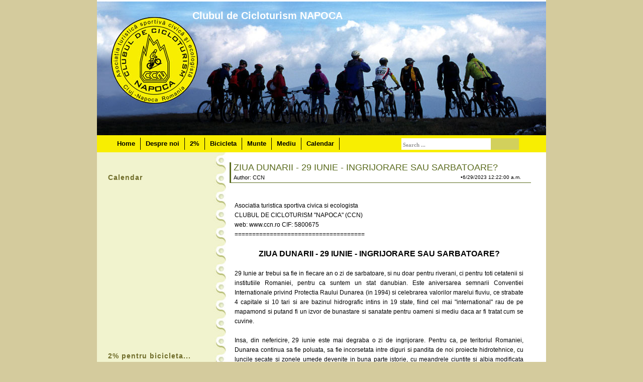

--- FILE ---
content_type: text/html; charset=UTF-8
request_url: https://ccncluj.blogspot.com/2023/06/
body_size: 25580
content:
<!DOCTYPE html>
<html xmlns='http://www.w3.org/1999/xhtml' xmlns:b='http://www.google.com/2005/gml/b' xmlns:data='http://www.google.com/2005/gml/data' xmlns:expr='http://www.google.com/2005/gml/expr'>
<head>
<link href='https://www.blogger.com/static/v1/widgets/2944754296-widget_css_bundle.css' rel='stylesheet' type='text/css'/>
<meta content='text/html; charset=UTF-8' http-equiv='Content-Type'/>
<meta content='blogger' name='generator'/>
<link href='https://ccncluj.blogspot.com/favicon.ico' rel='icon' type='image/x-icon'/>
<link href='https://ccncluj.blogspot.com/2023/06/' rel='canonical'/>
<link rel="alternate" type="application/atom+xml" title="Clubul de Cicloturism NAPOCA - Atom" href="https://ccncluj.blogspot.com/feeds/posts/default" />
<link rel="alternate" type="application/rss+xml" title="Clubul de Cicloturism NAPOCA - RSS" href="https://ccncluj.blogspot.com/feeds/posts/default?alt=rss" />
<link rel="service.post" type="application/atom+xml" title="Clubul de Cicloturism NAPOCA - Atom" href="https://www.blogger.com/feeds/6956350218606745748/posts/default" />
<!--Can't find substitution for tag [blog.ieCssRetrofitLinks]-->
<meta content='https://ccncluj.blogspot.com/2023/06/' property='og:url'/>
<meta content='Clubul de Cicloturism NAPOCA' property='og:title'/>
<meta content='' property='og:description'/>
<title>Clubul de Cicloturism NAPOCA: iunie 2023</title>
<style id='page-skin-1' type='text/css'><!--
/*
-----------------------------------------------
Theme Name: Maple Leaf
Theme URI: http://demo.templatelite.com/index.php?wptheme=Maple+Leaf
Version: 1.03
Author: Template Lite
Author URI: http://www.templatelite.com/
Converted to blogger template by FalconHive.com
Theme URI: http://www.falconhive.com/2008/11/blogger-template-maple-leaf.html
Version: 1.00
Author URI: http://www.falconhive.com
----------------------------------------------- */
#navbar-iframe {
height:0px;
visibility:hidden;
display:none;
}
/* general */
body{
margin:0px auto;
font-size: 12px;
font-family: Verdana, Arial, Helvetica, Sans-Serif;
background: #D4CB9D url(https://lh3.googleusercontent.com/blogger_img_proxy/AEn0k_sRURuP5urmhNIToChPTt1ZTb35vbnlZCw3LNoxXfCSnGQhtvSjjlwk5VClr4oc0oTjsV4qlzIPFn314hqb56Rs58c9TQ1b50z2k_UGHBwOZyj7syktL-Y_oYx2VLjX=s0-d) repeat-x bottom;
border:0px yellow solid;
}
img {
border:0px;
padding:5px;
max-width: 100%; /*not working in IE6*/
}
a {color:#5A6B1E;text-decoration: underline;}
a:hover {color: #5A6B1E;text-decoration: none;}
h1 {font-size:30px;}
h2 {font-size:26px;}
h3 {font-size:21px;}
h4 {font-size:17px;}
h5 {font-size:14px;}
h6 {font-size:12px;}
p {margin: 0px 0px 12px 0px;}
hr {height:1px;border:none;border-top:1px dashed #5A6B1E; width:90%;}
blockquote {
clear: left;
text-align: justify;
padding: 0px 0px 0px 22px;
margin: 10px 10px 10px 10px;
background: url(https://blogger.googleusercontent.com/img/b/R29vZ2xl/AVvXsEgL0XyZ3SoBukQ66okguWM-oRPJ5ahmhRacqAJkHhtaLq6RHF_U7UVEQxztYE766jCsQZi6SEgWhoLNyVRgMKEyyjcDix9-Gz5v36mqkZqyu0QQE8Ok6CJKV0-lhPM9iDF2k8TLAbkRFZY/s1600/quote.gif) no-repeat top left;
}
input {
margin-bottom:5px;
vertical-align: middle;
}
select{
font-family: Verdana, Arial, Helvetica, Sans-Serif;
}
code{
font: 1.1em 'Courier New', Courier, Fixed;
}
.alignleft {float: left;}
.alignright {float: right;}
.aligncenter,div.aligncenter{
display: block;
margin-left: auto;
margin-right: auto;
}
img.alignleft {
padding: 5px;
margin: 0 7px 2px 0;
display: inline;
}
img.alignright {
padding: 5px;
margin: 0 0 2px 7px;
display: inline;
}
img.centered {
display: block;
margin-left: auto;
margin-right: auto;
}
.clear {clear:both;}
.spacer {height:20px;}
/***** layout *****/
#page_top{
margin:0px auto;
padding:0;
width:100%;
background: url(https://lh3.googleusercontent.com/blogger_img_proxy/AEn0k_uat4LPOATwKurF6aNMP5qCkDkxvNoUBFHlGzxj_EGpc2JI00Dy8p65oQ0AeWQ1ogKZcZ2_c7ZJWAVyAFJYYz8mqrG0btr5QxRbi1250VdJumf_z_NNnQ=s0-d) repeat-y fixed top left;
border:0px blue solid;
}
#base{
margin:0 auto;
padding:0;
width:894px;
background: url(https://lh3.googleusercontent.com/blogger_img_proxy/AEn0k_tfhS_yzNM3eLP3lYtzo5eZREdesvkjcz16Rg-Z5EDSAQV8og_dGrOwNdUZq4H_ANIY5fPeP73_fCPrDpYLY4CmDHRT0W8BLdapGjvs4qUliJtHdpR4SeFw8zk=s0-d) repeat-y bottom;
padding:0 28px 0 28px;
border:0px red solid;
}
#header{
position:relative;
width: 100%;
height: 269px;
background:#fff url(https://blogger.googleusercontent.com/img/b/R29vZ2xl/AVvXsEgiYCfHq8fR3IJutn62AHRPgp6eOffIGIjEW7GsumhJKwJjJPsV3O3A4-goKItvcK2_FQGrvh3M3gwr-stUVxZ7tFx4X_3hGyXfoleXhzCFfysLdaxfuZcOphSTn_REM-XK0oUAHaGPkY1f/s1600-r/header_ccn.jpg) no-repeat bottom;
}
#menu{
position:relative;
width: 100%;
height: 34px;
background:#f8ee01;
}
#container{
position:relative;
overflow:hidden;
width:894px;
background:url(https://blogger.googleusercontent.com/img/b/R29vZ2xl/AVvXsEiMMCJ7Yirnt4igRSJDe1MjRQ9ygx4-aP6RhDv-SCyPAHc9rkPLNY5zmmfa5psVndu0GUHUIzEjaMZxAQmwAsRn3y-3uMEjNCQSAbkyw5HdwnBOfu7q92z4zGT-dtCrcLNRsMnRHLamT5A/s1600/container_repeat.jpg) repeat-y top center;
}
#sidebar{
float:left;
width:220px;
overflow:hidden;
color:#706D2A;
padding:20px 0 700px 0px;
border:0px red solid;
}
#content{
float:right;
display:inline;
width:605px;
overflow:hidden;
padding: 0 15px 0 10px;
border:0px red solid;
}
#footer{
clear:both;
position:relative;
background:#000;
height:47px;
color:#ffffff;
font-size:11px;
font-family:Verdana, Arial;
padding: 30px 20px 10px 50px;
background:url(https://blogger.googleusercontent.com/img/b/R29vZ2xl/AVvXsEjv79aHEUA1eqUKB0kStBwaib5Qtf8-MGgTpDaZv5_I8aRUsTclp4um73PZP8DCLUJFLUUr8bojrAJFs31MIbzNJdNKR1kLV5kAhg2rJkrt3czJdxkdt6wo4N8ElFQaGmFEttyS183mWEU/s1600/footer_bg.jpg) repeat-x;
}
#footer a,#footer a:hover{
color:#ffffff;
text-decoration:underline;
}
/*######### header ############*/
#blogtitle {
position:absolute;
top:20px;
left:190px;
width:650px;
font-family: Arial,Verdana;
font-size:20px;
font-weight:normal;
text-align:left;
color:#ffffff;
border:0px red solid;
overflow:hidden;
}
#blogtitle a, #blogtitle a:hover {
font-family: Arial, Verdana;
font-weight:bold;
color:#ffffff;
text-decoration:none;
}
#subtitle {
position:absolute;
overflow:hidden;
font-family: Tahoma,Arial, Verdana;
width:450px;
height:45px;
left:190px;
top:215px;
text-align:left;
font-size:13px;
letter-spacing: 2px;
color:#ffffff;
font-style:italic;
border:0px red solid;
line-height:1.1em;
}
#menu ul {
position:absolute;
top: 0px;
left: 30px;
height: 34px;
width: 550px;
overflow:hidden;
margin:0px;
padding:0px;
}
#menu li {
display: inline;
font-size: 13px;
font-family:Verdana,Arial;
font-weight: bold;
color:#000000;
}
#menu li.separator {
display: block;
float: left;
width: 1px;
height: 24px;
background: #000;
margin: 5px 0;
}
#menu ul li a {
display: block;
float: left;
line-height: 34px;
color: #000000;
padding: 0px 10px 0px 10px;
margin:0px 0 0 0 ;
text-decoration:none;
}
#menu ul li a:hover, #menu ul li.current_page_item a {
color:#0466fb;
}
.searchbox {
position:absolute;
top:1px;
right: 45px;
width:250px;
height:30px;
border:0px;
}
.search-field input {
position:absolute;
top:5px;
left:7px;
width:172px;
height:15px;
font-family:Verdana;
font-size:11px;
font-weight:bold;
color:#999999;
padding:5px 3px 3px 3px;
border:0px;
background:#ffffff;
}
.search-but input {
position: absolute;
top: 5px;
right: 9px;
width: 56px;
height: 23px;
background: #D2D05C;
border: 0px;
cursor: pointer;
}
.search-but input:hover {
background: rgb(179, 172, 51);
}
#footer img.rss{
position: absolute;
right: 52px;
top: 29px;
height:26px;
width:26px;
}
/***** sidebar *****/
#sidebar a{color:#333300;text-decoration:underline;}
#sidebar a:hover {color:#666633;text-decoration:underline;}
#sidebar ul {
list-style-type: none;
margin: 0px 0px 0px 0px;
padding: 0px 0px 0px 0px;
font-family:Verdana,Arial;
}
#sidebar li{
position: relative;
line-height: 1.7em;
list-style-type: none;
font-size:12px;
border:0px red solid;
font-family:Verdana,Arial;
margin: 0px 0px 0px 5px;
padding:0 5px 0 16px;
background: url(https://blogger.googleusercontent.com/img/b/R29vZ2xl/AVvXsEjHS2LVbA95coqFVJCmaW_4dKswqa0YrgI7Uhoqd-RiwjIAX65L8gp8clVqhdOGevBidJ7AmcJB1fZnJUABYaqfUeKtAQvohJpTx1nloWQ9ox5Hw2Q4LkPTd9o4zu7V7qIZpISp2m2_Jgw/s1600/sidebar_arrow.jpg) no-repeat 0px 4px;
}
#sidebar h2 {
color: #706D2A;
font-size: 14px;
font-weight: bold;
letter-spacing: 1px;
margin: 10px 0px 0px 0px;
padding: 12px 0px 0px 22px;
height: 30px;
font-family:Verdana,Arial;
background:url(https://lh3.googleusercontent.com/blogger_img_proxy/AEn0k_s0OeXM4KOdMqKTvwihEbnBXZQ4KZ4iJa0NJH8L6daV9pr1FbJjh2szBtujav1UNffqbQyrQhFR8g4gm0UTfH0HoniYDMcyQxqKcb2lkbKedQjysuHN9i5lhw=s0-d) no-repeat center;
border:0px red solid;
}
#sidebar select{
margin:5px 0px 2px 5px;
font-size:12px;
width:200px;
overflow:hidden;
}
/***** content *****/
.archivetitle {
height:20px;
color: #000000;
font-size: 11px;
font-weight:normal;
padding: 10px 0px 10px 5px;
margin: 0px 0px 0px 0px;
}
.post{
width:605px;
margin:0 0 20px 0;
border:0px red solid;
}
.post_top{
position: relative;
border-left:8px #5A6B1E solid;
border-bottom: 1px #5A6B1E solid;
height:40px;
/*background: #f6f6f6;*/
}
.post_bottom{
margin: 0 50px 0 50px;
height:3px;
background:url(https://blogger.googleusercontent.com/img/b/R29vZ2xl/AVvXsEhGJWUm28c0AvAQqlapgxUpAn8tjrE9ftX99wsmbgEahrly3QN14McmEYqlTnsY1civMZ7sNejIs140U1ObpouWfupIHsSo8dPHsOgFiD83ab_KVq9Q8NIyUeDhix6z_fYPwC_evmglC_0/s1600/line.jpg) repeat-x bottom;
}
.posttitle{
position:absolute;
top:0px;
left:5px;
font-size:18px;
font-family:arial;
color:#5A6B1E;
border:0px red solid;
}
.posttitle a{
font-family:arial;
color:#5A6B1E;
text-decoration:none;
}
.posttitle a:hover{
font-family:arial;
text-decoration:underline;
color:#5A6B1E;
}
.date {
position:absolute;
font-family:arial;
top:24px;
right: 20px;
font-size: 10px;
padding: 0px 0px 0px 0px;
}
.author{
position:absolute;
font-family:arial;
font-size:11px;
top:24px;
left:5px;
}
.author a{
text-decoration:none;
}
.author a:hover{
text-decoration:underline;
}
.info {
line-height: 2em;
font-size: 9px;
padding:10px 10px 5px 10px;
color:#000000;
border:0px red solid;
}
.category{
padding:2px 0 2px 20px;
background:url(https://blogger.googleusercontent.com/img/b/R29vZ2xl/AVvXsEgdv32xN-qRDMhQkXJuVRUmmcgVPDug3jaMZPDjYFN3XuMxUAhp7egzjZdQbHECxf_8Qqiu_JkOn3obzXpMdzRab_xtHAQ1vkARALqK_dmpLDbUEVa6YEITghkWOXFuXZk-BzRiK6DjxwY/s1600/category.jpg) no-repeat top left;
}
.bubble{
padding:2px 0 2px 20px;
background:url(https://blogger.googleusercontent.com/img/b/R29vZ2xl/AVvXsEg6WEhoQf9ck-3vT0ZJ_pXK3j1YyrfE0t5uekpB4v1u8XBCc2psmknzv9ThKCxqZleMX8JpYndkA-03HWJj8JMyAUlbtH2-LhBTL2LDiC7Dj5pT48-HednoJ-cLd5v0s63weuHKTTgeYBg/s1600/bubble.jpg) no-repeat left top;
}
.tags{
padding:2px 0 2px 20px;
background:url(https://blogger.googleusercontent.com/img/b/R29vZ2xl/AVvXsEhndA11tRUsmy4wfv17jpLXjKPsAFb5n4TfIFQ4udqrbNsQXyxgbZsrFfN4BDkW0EdFQQKt7m8P2cNeO-fSAx7r_nrZzrxer1TMBDuVgIRG3jRD8l3kx71o3NffKBoJ7pRgiFfBLyM6ZQE/s1600/tags.jpg) no-repeat left top;
}
.entry {
color: #000000;
line-height: 1.6em;
text-align: justify;
padding: 5px 15px 0px 15px;
}
.navigation {
font-size: 12px;
padding: 30px 0px 30px 0px;
}
.sorry {
font-size: 11px;
font-style: italic;
margin: 8px 0px 0px 0px;
padding: 10px 10px 10px 10px;
border: 1px dashed #CC6633;
background:#ffffff;
}
/*** comment ***/
#postmetadata {
font-size: 11px;
margin: 10px 0px 20px 0px;
padding: 5px 5px 5px 5px;
}
#comments{
padding:0 20px 0 20px;
}
.nocomments {background: none; color: #000000;}
.commenttitle {
color: #000000;
font-size: 13px;
text-align: left;
font-weight: bold;
margin: 0px 0 20px 0;
padding: 2px 0px 2px 0px;
font-variant: normal;
border-bottom: 1px dashed #5A6B1E;
}
.commentlist {list-style: none;margin:0px;padding:0px;}
.commentbody {
height:100%;
color: #000000;
font-size: 12px;
list-style-type: none;
margin: 0px 0px 10px 0px;
padding: 0px 5px 1px 5px;
border: 0px solid #5A6B1E;
background:#F0F3CD;
}
.commenthead {
height:34px;
color: #000000;
padding: 5px 0px 10px 0px;
margin: 0px 0px 10px 0px;
border-bottom: 1px dashed #5A6B1E;
background:#F0F3CD;
}
.adminbody {
height:100%;
color: #000000;
font-size: 12px;
list-style-type: none;
margin: 0px 0px 10px 15px;
padding: 0px 5px 1px 5px;
border: 0px solid #5A6B1E;
background:#F0F3CD;
}
.adminhead {
height:32px;
color: #000000;
margin: 0px 0px 5px 0px;
padding: 5px 0px 5px 0px;
border-bottom: 1px dashed #5A6B1E;
background:#F0F3CD;
}
.trackhead {
height:34px;
color: #000000;
margin: 0px 0px 10px 0px;
padding: 5px 0px 10px 40px;
border-bottom: 1px dashed #5A6B1E;
background: #F0F3CD url(https://blogger.googleusercontent.com/img/b/R29vZ2xl/AVvXsEjFpi6IFSqwyztUbBIaa-hJNCtjp-khPji31ZXEzpOmJ_RH2e1Snfjd0PxN2ymepe3EMtZqbCxab2y_v71NW9QpTL9QCg9yS9AX0b513Mik4x01UuiwNYSUC5FATen_L4bPJlKISnvVQW8/s1600/tags.jpg) no-repeat center left;
}
.trackbody {
height:100%;
color: #000000;
font-size:12px;
list-style-type: none;
margin: 0px 0px 10px 0px;
padding: 0px 5px 1px 5px;
border: 0px dashed #5A6B1E;
background:#F0F3CD;
}
.avatar {
float: left;
margin: 0px 5px 0px 0px;
padding: 0px;
background: #ffffff;
}
.commentcount {
float: right;
color: #aaaaaa;
font-size: 20px;
margin: 0px 0px 0px 0px;
padding: 5px 0px 0px 0px;
font-family: Georgia, Times, 'Times New Roman', serif;
}
.authorlink {color: #000000; font-size: 12px; font-weight: bold;line-height:1.5em;}
.authorlink a {color: #000000; font-size: 12px; font-weight: bold;line-height:1.5em;}
.commentlink {font-size: 10px; color: #000000;}
.trackbody p a {color: #000000;}
#commentform {
margin:0;
padding:20px 0 0 0;
}
#email, #author, #url {
color: #000000;
background: #ffffff;
font-size: 12px;
padding-left: 2px;
vertical-align: middle;
border: 1px solid #5A6B1E;
font-family: Verdana, Arial, Helvetica, Sans-Serif;
}
#comment {
width: 500px;
color: #000000;
font-size: 12px;
font-family: Verdana, Arial, Helvetica, Sans-Serif;
border: 1px solid #5A6B1E;
padding: 2px 2px 2px 2px;
}
#submit {
width: 80px;
height: 20px;
color: #000000;
font-size: 12px;
background: #ffffff;
margin: 0px 0px 0px 0px;
padding: 0px 10px 2px 10px;
border: 1px solid #5A6B1E;
font-family: Verdana, Arial, Helvetica, Sans-Serif;
}
#blog-pager-newer-link{padding-left:20px;float:left}
#blog-pager-older-link{padding-right:20px;float:right}
#blog-pager{text-align:center}

--></style>
<link href='https://www.blogger.com/dyn-css/authorization.css?targetBlogID=6956350218606745748&amp;zx=7c663b19-9a37-4d9b-ab26-e230a29fb5d6' media='none' onload='if(media!=&#39;all&#39;)media=&#39;all&#39;' rel='stylesheet'/><noscript><link href='https://www.blogger.com/dyn-css/authorization.css?targetBlogID=6956350218606745748&amp;zx=7c663b19-9a37-4d9b-ab26-e230a29fb5d6' rel='stylesheet'/></noscript>
<meta name='google-adsense-platform-account' content='ca-host-pub-1556223355139109'/>
<meta name='google-adsense-platform-domain' content='blogspot.com'/>

<!-- data-ad-client=ca-pub-8175799716118047 -->

</head>
<body>
<div class='navbar section' id='navbar'><div class='widget Navbar' data-version='1' id='Navbar1'><script type="text/javascript">
    function setAttributeOnload(object, attribute, val) {
      if(window.addEventListener) {
        window.addEventListener('load',
          function(){ object[attribute] = val; }, false);
      } else {
        window.attachEvent('onload', function(){ object[attribute] = val; });
      }
    }
  </script>
<div id="navbar-iframe-container"></div>
<script type="text/javascript" src="https://apis.google.com/js/platform.js"></script>
<script type="text/javascript">
      gapi.load("gapi.iframes:gapi.iframes.style.bubble", function() {
        if (gapi.iframes && gapi.iframes.getContext) {
          gapi.iframes.getContext().openChild({
              url: 'https://www.blogger.com/navbar/6956350218606745748?origin\x3dhttps://ccncluj.blogspot.com',
              where: document.getElementById("navbar-iframe-container"),
              id: "navbar-iframe"
          });
        }
      });
    </script><script type="text/javascript">
(function() {
var script = document.createElement('script');
script.type = 'text/javascript';
script.src = '//pagead2.googlesyndication.com/pagead/js/google_top_exp.js';
var head = document.getElementsByTagName('head')[0];
if (head) {
head.appendChild(script);
}})();
</script>
</div></div>
<!-- Page_top -->
<div id='page_top'>
<!-- base -->
<div id='base'>
<!-- Header -->
<div id='header'>
<!-- Blogtitle -->
<div class='header section' id='header'><div class='widget Header' data-version='1' id='Header1'>
<div id='blogtitle'>
<a href='https://ccncluj.blogspot.com/'>Clubul de Cicloturism NAPOCA</a>
</div>
<div id='subtitle'>
</div>
</div></div>
<!-- /Blogtitle -->
</div>
<!--/Header-->
<!-- Menu -->
<div id='menu'>
<ul>
<li id='current'><a href='https://ccncluj.blogspot.com/'>Home</a></li>
<li class='separator'></li>
<li><a href='http://ccncluj.blogspot.com/2009/04/despre-noi.html'>Despre noi</a></li>
<li class='separator'></li>
<li><a href='http://ccncluj.blogspot.com/search/label/doi la suta'>2%</a></li>
<li class='separator'></li>
<li><a href='http://ccncluj.blogspot.com/search/label/bicicleta'>Bicicleta</a></li>
<li class='separator'></li>
<li><a href='http://ccncluj.blogspot.com/search/label/munte'>Munte</a></li>
<li class='separator'></li>
<li><a href='http://ccncluj.blogspot.com/search/label/mediu'>Mediu</a></li>
<li class='separator'></li>
<li><a href='http://ccncluj.blogspot.com/search/label/calendar'>Calendar</a></li>
<li class='separator'></li>
</ul>
<div class='searchbox'>
<form action='https://ccncluj.blogspot.com/search' id='searchform' method='get'>
<div class='search-field'>
<input class='search-field' id='qsearch' name='q' title='write and enter' type='text' value='Search ...'/>
</div>
<div class='search-but'>
<input alt='Search' class='btn' name='searchsubmit' title='Search' type='submit'/>
</div>
</form>
</div>
</div>
<!-- /Menu -->
<!-- Container -->
<div id='container'>
<!-- Sidebar -->
<div id='sidebar'>
<div class='sidebar5 section' id='sidebar5'><div class='widget HTML' data-version='1' id='HTML4'>
<h2 class='title'>Calendar</h2>
<div class='widget-content'>
<iframe src="https://www.google.com/calendar/embed?showTitle=0&amp;showNav=0&amp;showDate=0&amp;showPrint=0&amp;showTabs=0&amp;showCalendars=0&amp;showTz=0&amp;mode=AGENDA&amp;height=600&amp;wkst=2&amp;bgcolor=%23FFFFFF&amp;src=ccncluj%40gmail.com&amp;color=%2329527A&amp;ctz=Europe%2FBucharest" style=" border-width:0 " width="225" height="300" frameborder="0" scrolling="no"></iframe>
</div>
<div class='clear'></div>
</div><div class='widget Image' data-version='1' id='Image1'>
<h2>2% pentru bicicleta...</h2>
<div class='widget-content'>
<a href='http://ccncluj.blogspot.com/search/label/doi%20la%20suta'>
<img alt='2% pentru bicicleta...' height='133' id='Image1_img' src='https://blogger.googleusercontent.com/img/b/R29vZ2xl/AVvXsEiotaJ77vQMqnhdG6zxZ0FoKphDcom8gm-9DkP4LzUEhEbqY8FDImDRMkoG6E74wdr4Do8YQVAKl_4_WWRfk0jmnteLMNDWzvmPKzuV9A8JKo8PHPyo3ByYEnxZvCild2qSSwThi9T7_uRl/s150/doilasuta.jpg' width='150'/>
</a>
<br/>
</div>
<div class='clear'></div>
</div><div class='widget HTML' data-version='1' id='HTML1'>
<h2 class='title'>Ecoreportaj</h2>
<div class='widget-content'>
<object width="240" height="200"><param value="//www.youtube.com/cp/vjVQa1PpcFOS-7_y0ZL_BVw8BpQ3MX4-0Ij3yH4kQyk=" name="movie"><embed width="240" src="//www.youtube.com/cp/vjVQa1PpcFOS-7_y0ZL_BVw8BpQ3MX4-0Ij3yH4kQyk=" height="200" type="application/x-shockwave-flash"></embed></object>
</div>
<div class='clear'></div>
</div>
<div class='widget BlogArchive' data-version='1' id='BlogArchive2'>
<h2>Arhiva blog</h2>
<div class='widget-content'>
<div id='ArchiveList'>
<div id='BlogArchive2_ArchiveList'>
<ul class='hierarchy'>
<li class='archivedate collapsed'>
<a class='toggle' href='javascript:void(0)'>
<span class='zippy'>

        &#9658;&#160;
      
</span>
</a>
<a class='post-count-link' href='https://ccncluj.blogspot.com/2026/'>
2026
</a>
<span class='post-count' dir='ltr'>(1)</span>
<ul class='hierarchy'>
<li class='archivedate collapsed'>
<a class='toggle' href='javascript:void(0)'>
<span class='zippy'>

        &#9658;&#160;
      
</span>
</a>
<a class='post-count-link' href='https://ccncluj.blogspot.com/2026/01/'>
ianuarie
</a>
<span class='post-count' dir='ltr'>(1)</span>
</li>
</ul>
</li>
</ul>
<ul class='hierarchy'>
<li class='archivedate collapsed'>
<a class='toggle' href='javascript:void(0)'>
<span class='zippy'>

        &#9658;&#160;
      
</span>
</a>
<a class='post-count-link' href='https://ccncluj.blogspot.com/2025/'>
2025
</a>
<span class='post-count' dir='ltr'>(60)</span>
<ul class='hierarchy'>
<li class='archivedate collapsed'>
<a class='toggle' href='javascript:void(0)'>
<span class='zippy'>

        &#9658;&#160;
      
</span>
</a>
<a class='post-count-link' href='https://ccncluj.blogspot.com/2025/12/'>
decembrie
</a>
<span class='post-count' dir='ltr'>(2)</span>
</li>
</ul>
<ul class='hierarchy'>
<li class='archivedate collapsed'>
<a class='toggle' href='javascript:void(0)'>
<span class='zippy'>

        &#9658;&#160;
      
</span>
</a>
<a class='post-count-link' href='https://ccncluj.blogspot.com/2025/11/'>
noiembrie
</a>
<span class='post-count' dir='ltr'>(7)</span>
</li>
</ul>
<ul class='hierarchy'>
<li class='archivedate collapsed'>
<a class='toggle' href='javascript:void(0)'>
<span class='zippy'>

        &#9658;&#160;
      
</span>
</a>
<a class='post-count-link' href='https://ccncluj.blogspot.com/2025/10/'>
octombrie
</a>
<span class='post-count' dir='ltr'>(8)</span>
</li>
</ul>
<ul class='hierarchy'>
<li class='archivedate collapsed'>
<a class='toggle' href='javascript:void(0)'>
<span class='zippy'>

        &#9658;&#160;
      
</span>
</a>
<a class='post-count-link' href='https://ccncluj.blogspot.com/2025/09/'>
septembrie
</a>
<span class='post-count' dir='ltr'>(9)</span>
</li>
</ul>
<ul class='hierarchy'>
<li class='archivedate collapsed'>
<a class='toggle' href='javascript:void(0)'>
<span class='zippy'>

        &#9658;&#160;
      
</span>
</a>
<a class='post-count-link' href='https://ccncluj.blogspot.com/2025/08/'>
august
</a>
<span class='post-count' dir='ltr'>(3)</span>
</li>
</ul>
<ul class='hierarchy'>
<li class='archivedate collapsed'>
<a class='toggle' href='javascript:void(0)'>
<span class='zippy'>

        &#9658;&#160;
      
</span>
</a>
<a class='post-count-link' href='https://ccncluj.blogspot.com/2025/07/'>
iulie
</a>
<span class='post-count' dir='ltr'>(3)</span>
</li>
</ul>
<ul class='hierarchy'>
<li class='archivedate collapsed'>
<a class='toggle' href='javascript:void(0)'>
<span class='zippy'>

        &#9658;&#160;
      
</span>
</a>
<a class='post-count-link' href='https://ccncluj.blogspot.com/2025/06/'>
iunie
</a>
<span class='post-count' dir='ltr'>(8)</span>
</li>
</ul>
<ul class='hierarchy'>
<li class='archivedate collapsed'>
<a class='toggle' href='javascript:void(0)'>
<span class='zippy'>

        &#9658;&#160;
      
</span>
</a>
<a class='post-count-link' href='https://ccncluj.blogspot.com/2025/05/'>
mai
</a>
<span class='post-count' dir='ltr'>(6)</span>
</li>
</ul>
<ul class='hierarchy'>
<li class='archivedate collapsed'>
<a class='toggle' href='javascript:void(0)'>
<span class='zippy'>

        &#9658;&#160;
      
</span>
</a>
<a class='post-count-link' href='https://ccncluj.blogspot.com/2025/04/'>
aprilie
</a>
<span class='post-count' dir='ltr'>(3)</span>
</li>
</ul>
<ul class='hierarchy'>
<li class='archivedate collapsed'>
<a class='toggle' href='javascript:void(0)'>
<span class='zippy'>

        &#9658;&#160;
      
</span>
</a>
<a class='post-count-link' href='https://ccncluj.blogspot.com/2025/03/'>
martie
</a>
<span class='post-count' dir='ltr'>(8)</span>
</li>
</ul>
<ul class='hierarchy'>
<li class='archivedate collapsed'>
<a class='toggle' href='javascript:void(0)'>
<span class='zippy'>

        &#9658;&#160;
      
</span>
</a>
<a class='post-count-link' href='https://ccncluj.blogspot.com/2025/02/'>
februarie
</a>
<span class='post-count' dir='ltr'>(2)</span>
</li>
</ul>
<ul class='hierarchy'>
<li class='archivedate collapsed'>
<a class='toggle' href='javascript:void(0)'>
<span class='zippy'>

        &#9658;&#160;
      
</span>
</a>
<a class='post-count-link' href='https://ccncluj.blogspot.com/2025/01/'>
ianuarie
</a>
<span class='post-count' dir='ltr'>(1)</span>
</li>
</ul>
</li>
</ul>
<ul class='hierarchy'>
<li class='archivedate collapsed'>
<a class='toggle' href='javascript:void(0)'>
<span class='zippy'>

        &#9658;&#160;
      
</span>
</a>
<a class='post-count-link' href='https://ccncluj.blogspot.com/2024/'>
2024
</a>
<span class='post-count' dir='ltr'>(71)</span>
<ul class='hierarchy'>
<li class='archivedate collapsed'>
<a class='toggle' href='javascript:void(0)'>
<span class='zippy'>

        &#9658;&#160;
      
</span>
</a>
<a class='post-count-link' href='https://ccncluj.blogspot.com/2024/12/'>
decembrie
</a>
<span class='post-count' dir='ltr'>(3)</span>
</li>
</ul>
<ul class='hierarchy'>
<li class='archivedate collapsed'>
<a class='toggle' href='javascript:void(0)'>
<span class='zippy'>

        &#9658;&#160;
      
</span>
</a>
<a class='post-count-link' href='https://ccncluj.blogspot.com/2024/11/'>
noiembrie
</a>
<span class='post-count' dir='ltr'>(6)</span>
</li>
</ul>
<ul class='hierarchy'>
<li class='archivedate collapsed'>
<a class='toggle' href='javascript:void(0)'>
<span class='zippy'>

        &#9658;&#160;
      
</span>
</a>
<a class='post-count-link' href='https://ccncluj.blogspot.com/2024/10/'>
octombrie
</a>
<span class='post-count' dir='ltr'>(11)</span>
</li>
</ul>
<ul class='hierarchy'>
<li class='archivedate collapsed'>
<a class='toggle' href='javascript:void(0)'>
<span class='zippy'>

        &#9658;&#160;
      
</span>
</a>
<a class='post-count-link' href='https://ccncluj.blogspot.com/2024/09/'>
septembrie
</a>
<span class='post-count' dir='ltr'>(8)</span>
</li>
</ul>
<ul class='hierarchy'>
<li class='archivedate collapsed'>
<a class='toggle' href='javascript:void(0)'>
<span class='zippy'>

        &#9658;&#160;
      
</span>
</a>
<a class='post-count-link' href='https://ccncluj.blogspot.com/2024/08/'>
august
</a>
<span class='post-count' dir='ltr'>(4)</span>
</li>
</ul>
<ul class='hierarchy'>
<li class='archivedate collapsed'>
<a class='toggle' href='javascript:void(0)'>
<span class='zippy'>

        &#9658;&#160;
      
</span>
</a>
<a class='post-count-link' href='https://ccncluj.blogspot.com/2024/07/'>
iulie
</a>
<span class='post-count' dir='ltr'>(4)</span>
</li>
</ul>
<ul class='hierarchy'>
<li class='archivedate collapsed'>
<a class='toggle' href='javascript:void(0)'>
<span class='zippy'>

        &#9658;&#160;
      
</span>
</a>
<a class='post-count-link' href='https://ccncluj.blogspot.com/2024/06/'>
iunie
</a>
<span class='post-count' dir='ltr'>(6)</span>
</li>
</ul>
<ul class='hierarchy'>
<li class='archivedate collapsed'>
<a class='toggle' href='javascript:void(0)'>
<span class='zippy'>

        &#9658;&#160;
      
</span>
</a>
<a class='post-count-link' href='https://ccncluj.blogspot.com/2024/05/'>
mai
</a>
<span class='post-count' dir='ltr'>(9)</span>
</li>
</ul>
<ul class='hierarchy'>
<li class='archivedate collapsed'>
<a class='toggle' href='javascript:void(0)'>
<span class='zippy'>

        &#9658;&#160;
      
</span>
</a>
<a class='post-count-link' href='https://ccncluj.blogspot.com/2024/04/'>
aprilie
</a>
<span class='post-count' dir='ltr'>(8)</span>
</li>
</ul>
<ul class='hierarchy'>
<li class='archivedate collapsed'>
<a class='toggle' href='javascript:void(0)'>
<span class='zippy'>

        &#9658;&#160;
      
</span>
</a>
<a class='post-count-link' href='https://ccncluj.blogspot.com/2024/03/'>
martie
</a>
<span class='post-count' dir='ltr'>(8)</span>
</li>
</ul>
<ul class='hierarchy'>
<li class='archivedate collapsed'>
<a class='toggle' href='javascript:void(0)'>
<span class='zippy'>

        &#9658;&#160;
      
</span>
</a>
<a class='post-count-link' href='https://ccncluj.blogspot.com/2024/02/'>
februarie
</a>
<span class='post-count' dir='ltr'>(2)</span>
</li>
</ul>
<ul class='hierarchy'>
<li class='archivedate collapsed'>
<a class='toggle' href='javascript:void(0)'>
<span class='zippy'>

        &#9658;&#160;
      
</span>
</a>
<a class='post-count-link' href='https://ccncluj.blogspot.com/2024/01/'>
ianuarie
</a>
<span class='post-count' dir='ltr'>(2)</span>
</li>
</ul>
</li>
</ul>
<ul class='hierarchy'>
<li class='archivedate expanded'>
<a class='toggle' href='javascript:void(0)'>
<span class='zippy toggle-open'>

        &#9660;&#160;
      
</span>
</a>
<a class='post-count-link' href='https://ccncluj.blogspot.com/2023/'>
2023
</a>
<span class='post-count' dir='ltr'>(55)</span>
<ul class='hierarchy'>
<li class='archivedate collapsed'>
<a class='toggle' href='javascript:void(0)'>
<span class='zippy'>

        &#9658;&#160;
      
</span>
</a>
<a class='post-count-link' href='https://ccncluj.blogspot.com/2023/12/'>
decembrie
</a>
<span class='post-count' dir='ltr'>(3)</span>
</li>
</ul>
<ul class='hierarchy'>
<li class='archivedate collapsed'>
<a class='toggle' href='javascript:void(0)'>
<span class='zippy'>

        &#9658;&#160;
      
</span>
</a>
<a class='post-count-link' href='https://ccncluj.blogspot.com/2023/11/'>
noiembrie
</a>
<span class='post-count' dir='ltr'>(2)</span>
</li>
</ul>
<ul class='hierarchy'>
<li class='archivedate collapsed'>
<a class='toggle' href='javascript:void(0)'>
<span class='zippy'>

        &#9658;&#160;
      
</span>
</a>
<a class='post-count-link' href='https://ccncluj.blogspot.com/2023/10/'>
octombrie
</a>
<span class='post-count' dir='ltr'>(7)</span>
</li>
</ul>
<ul class='hierarchy'>
<li class='archivedate collapsed'>
<a class='toggle' href='javascript:void(0)'>
<span class='zippy'>

        &#9658;&#160;
      
</span>
</a>
<a class='post-count-link' href='https://ccncluj.blogspot.com/2023/09/'>
septembrie
</a>
<span class='post-count' dir='ltr'>(10)</span>
</li>
</ul>
<ul class='hierarchy'>
<li class='archivedate collapsed'>
<a class='toggle' href='javascript:void(0)'>
<span class='zippy'>

        &#9658;&#160;
      
</span>
</a>
<a class='post-count-link' href='https://ccncluj.blogspot.com/2023/08/'>
august
</a>
<span class='post-count' dir='ltr'>(4)</span>
</li>
</ul>
<ul class='hierarchy'>
<li class='archivedate collapsed'>
<a class='toggle' href='javascript:void(0)'>
<span class='zippy'>

        &#9658;&#160;
      
</span>
</a>
<a class='post-count-link' href='https://ccncluj.blogspot.com/2023/07/'>
iulie
</a>
<span class='post-count' dir='ltr'>(4)</span>
</li>
</ul>
<ul class='hierarchy'>
<li class='archivedate expanded'>
<a class='toggle' href='javascript:void(0)'>
<span class='zippy toggle-open'>

        &#9660;&#160;
      
</span>
</a>
<a class='post-count-link' href='https://ccncluj.blogspot.com/2023/06/'>
iunie
</a>
<span class='post-count' dir='ltr'>(3)</span>
<ul class='posts'>
<li><a href='https://ccncluj.blogspot.com/2023/06/ziua-dunarii-29-iunie-ingrijorare-sau.html'>ZIUA DUNARII - 29 IUNIE - INGRIJORARE SAU SARBATOARE?</a></li>
<li><a href='https://ccncluj.blogspot.com/2023/06/tur-velo-de-lungul-somesului-mic-in-24.html'>TUR VELO DE-A LUNGUL SOMESULUI MIC IN 24 IUNIE cu ...</a></li>
<li><a href='https://ccncluj.blogspot.com/2023/06/marsul-biciclistilor-clujeni-editia-159.html'>MARSUL BICICLISTILOR CLUJENI EDITIA 159</a></li>
</ul>
</li>
</ul>
<ul class='hierarchy'>
<li class='archivedate collapsed'>
<a class='toggle' href='javascript:void(0)'>
<span class='zippy'>

        &#9658;&#160;
      
</span>
</a>
<a class='post-count-link' href='https://ccncluj.blogspot.com/2023/05/'>
mai
</a>
<span class='post-count' dir='ltr'>(6)</span>
</li>
</ul>
<ul class='hierarchy'>
<li class='archivedate collapsed'>
<a class='toggle' href='javascript:void(0)'>
<span class='zippy'>

        &#9658;&#160;
      
</span>
</a>
<a class='post-count-link' href='https://ccncluj.blogspot.com/2023/04/'>
aprilie
</a>
<span class='post-count' dir='ltr'>(5)</span>
</li>
</ul>
<ul class='hierarchy'>
<li class='archivedate collapsed'>
<a class='toggle' href='javascript:void(0)'>
<span class='zippy'>

        &#9658;&#160;
      
</span>
</a>
<a class='post-count-link' href='https://ccncluj.blogspot.com/2023/03/'>
martie
</a>
<span class='post-count' dir='ltr'>(7)</span>
</li>
</ul>
<ul class='hierarchy'>
<li class='archivedate collapsed'>
<a class='toggle' href='javascript:void(0)'>
<span class='zippy'>

        &#9658;&#160;
      
</span>
</a>
<a class='post-count-link' href='https://ccncluj.blogspot.com/2023/02/'>
februarie
</a>
<span class='post-count' dir='ltr'>(3)</span>
</li>
</ul>
<ul class='hierarchy'>
<li class='archivedate collapsed'>
<a class='toggle' href='javascript:void(0)'>
<span class='zippy'>

        &#9658;&#160;
      
</span>
</a>
<a class='post-count-link' href='https://ccncluj.blogspot.com/2023/01/'>
ianuarie
</a>
<span class='post-count' dir='ltr'>(1)</span>
</li>
</ul>
</li>
</ul>
<ul class='hierarchy'>
<li class='archivedate collapsed'>
<a class='toggle' href='javascript:void(0)'>
<span class='zippy'>

        &#9658;&#160;
      
</span>
</a>
<a class='post-count-link' href='https://ccncluj.blogspot.com/2022/'>
2022
</a>
<span class='post-count' dir='ltr'>(29)</span>
<ul class='hierarchy'>
<li class='archivedate collapsed'>
<a class='toggle' href='javascript:void(0)'>
<span class='zippy'>

        &#9658;&#160;
      
</span>
</a>
<a class='post-count-link' href='https://ccncluj.blogspot.com/2022/12/'>
decembrie
</a>
<span class='post-count' dir='ltr'>(2)</span>
</li>
</ul>
<ul class='hierarchy'>
<li class='archivedate collapsed'>
<a class='toggle' href='javascript:void(0)'>
<span class='zippy'>

        &#9658;&#160;
      
</span>
</a>
<a class='post-count-link' href='https://ccncluj.blogspot.com/2022/11/'>
noiembrie
</a>
<span class='post-count' dir='ltr'>(5)</span>
</li>
</ul>
<ul class='hierarchy'>
<li class='archivedate collapsed'>
<a class='toggle' href='javascript:void(0)'>
<span class='zippy'>

        &#9658;&#160;
      
</span>
</a>
<a class='post-count-link' href='https://ccncluj.blogspot.com/2022/10/'>
octombrie
</a>
<span class='post-count' dir='ltr'>(3)</span>
</li>
</ul>
<ul class='hierarchy'>
<li class='archivedate collapsed'>
<a class='toggle' href='javascript:void(0)'>
<span class='zippy'>

        &#9658;&#160;
      
</span>
</a>
<a class='post-count-link' href='https://ccncluj.blogspot.com/2022/09/'>
septembrie
</a>
<span class='post-count' dir='ltr'>(4)</span>
</li>
</ul>
<ul class='hierarchy'>
<li class='archivedate collapsed'>
<a class='toggle' href='javascript:void(0)'>
<span class='zippy'>

        &#9658;&#160;
      
</span>
</a>
<a class='post-count-link' href='https://ccncluj.blogspot.com/2022/06/'>
iunie
</a>
<span class='post-count' dir='ltr'>(3)</span>
</li>
</ul>
<ul class='hierarchy'>
<li class='archivedate collapsed'>
<a class='toggle' href='javascript:void(0)'>
<span class='zippy'>

        &#9658;&#160;
      
</span>
</a>
<a class='post-count-link' href='https://ccncluj.blogspot.com/2022/05/'>
mai
</a>
<span class='post-count' dir='ltr'>(5)</span>
</li>
</ul>
<ul class='hierarchy'>
<li class='archivedate collapsed'>
<a class='toggle' href='javascript:void(0)'>
<span class='zippy'>

        &#9658;&#160;
      
</span>
</a>
<a class='post-count-link' href='https://ccncluj.blogspot.com/2022/04/'>
aprilie
</a>
<span class='post-count' dir='ltr'>(3)</span>
</li>
</ul>
<ul class='hierarchy'>
<li class='archivedate collapsed'>
<a class='toggle' href='javascript:void(0)'>
<span class='zippy'>

        &#9658;&#160;
      
</span>
</a>
<a class='post-count-link' href='https://ccncluj.blogspot.com/2022/03/'>
martie
</a>
<span class='post-count' dir='ltr'>(4)</span>
</li>
</ul>
</li>
</ul>
<ul class='hierarchy'>
<li class='archivedate collapsed'>
<a class='toggle' href='javascript:void(0)'>
<span class='zippy'>

        &#9658;&#160;
      
</span>
</a>
<a class='post-count-link' href='https://ccncluj.blogspot.com/2021/'>
2021
</a>
<span class='post-count' dir='ltr'>(5)</span>
<ul class='hierarchy'>
<li class='archivedate collapsed'>
<a class='toggle' href='javascript:void(0)'>
<span class='zippy'>

        &#9658;&#160;
      
</span>
</a>
<a class='post-count-link' href='https://ccncluj.blogspot.com/2021/06/'>
iunie
</a>
<span class='post-count' dir='ltr'>(3)</span>
</li>
</ul>
<ul class='hierarchy'>
<li class='archivedate collapsed'>
<a class='toggle' href='javascript:void(0)'>
<span class='zippy'>

        &#9658;&#160;
      
</span>
</a>
<a class='post-count-link' href='https://ccncluj.blogspot.com/2021/05/'>
mai
</a>
<span class='post-count' dir='ltr'>(1)</span>
</li>
</ul>
<ul class='hierarchy'>
<li class='archivedate collapsed'>
<a class='toggle' href='javascript:void(0)'>
<span class='zippy'>

        &#9658;&#160;
      
</span>
</a>
<a class='post-count-link' href='https://ccncluj.blogspot.com/2021/03/'>
martie
</a>
<span class='post-count' dir='ltr'>(1)</span>
</li>
</ul>
</li>
</ul>
<ul class='hierarchy'>
<li class='archivedate collapsed'>
<a class='toggle' href='javascript:void(0)'>
<span class='zippy'>

        &#9658;&#160;
      
</span>
</a>
<a class='post-count-link' href='https://ccncluj.blogspot.com/2020/'>
2020
</a>
<span class='post-count' dir='ltr'>(17)</span>
<ul class='hierarchy'>
<li class='archivedate collapsed'>
<a class='toggle' href='javascript:void(0)'>
<span class='zippy'>

        &#9658;&#160;
      
</span>
</a>
<a class='post-count-link' href='https://ccncluj.blogspot.com/2020/09/'>
septembrie
</a>
<span class='post-count' dir='ltr'>(5)</span>
</li>
</ul>
<ul class='hierarchy'>
<li class='archivedate collapsed'>
<a class='toggle' href='javascript:void(0)'>
<span class='zippy'>

        &#9658;&#160;
      
</span>
</a>
<a class='post-count-link' href='https://ccncluj.blogspot.com/2020/08/'>
august
</a>
<span class='post-count' dir='ltr'>(1)</span>
</li>
</ul>
<ul class='hierarchy'>
<li class='archivedate collapsed'>
<a class='toggle' href='javascript:void(0)'>
<span class='zippy'>

        &#9658;&#160;
      
</span>
</a>
<a class='post-count-link' href='https://ccncluj.blogspot.com/2020/07/'>
iulie
</a>
<span class='post-count' dir='ltr'>(1)</span>
</li>
</ul>
<ul class='hierarchy'>
<li class='archivedate collapsed'>
<a class='toggle' href='javascript:void(0)'>
<span class='zippy'>

        &#9658;&#160;
      
</span>
</a>
<a class='post-count-link' href='https://ccncluj.blogspot.com/2020/06/'>
iunie
</a>
<span class='post-count' dir='ltr'>(3)</span>
</li>
</ul>
<ul class='hierarchy'>
<li class='archivedate collapsed'>
<a class='toggle' href='javascript:void(0)'>
<span class='zippy'>

        &#9658;&#160;
      
</span>
</a>
<a class='post-count-link' href='https://ccncluj.blogspot.com/2020/05/'>
mai
</a>
<span class='post-count' dir='ltr'>(2)</span>
</li>
</ul>
<ul class='hierarchy'>
<li class='archivedate collapsed'>
<a class='toggle' href='javascript:void(0)'>
<span class='zippy'>

        &#9658;&#160;
      
</span>
</a>
<a class='post-count-link' href='https://ccncluj.blogspot.com/2020/04/'>
aprilie
</a>
<span class='post-count' dir='ltr'>(1)</span>
</li>
</ul>
<ul class='hierarchy'>
<li class='archivedate collapsed'>
<a class='toggle' href='javascript:void(0)'>
<span class='zippy'>

        &#9658;&#160;
      
</span>
</a>
<a class='post-count-link' href='https://ccncluj.blogspot.com/2020/03/'>
martie
</a>
<span class='post-count' dir='ltr'>(2)</span>
</li>
</ul>
<ul class='hierarchy'>
<li class='archivedate collapsed'>
<a class='toggle' href='javascript:void(0)'>
<span class='zippy'>

        &#9658;&#160;
      
</span>
</a>
<a class='post-count-link' href='https://ccncluj.blogspot.com/2020/01/'>
ianuarie
</a>
<span class='post-count' dir='ltr'>(2)</span>
</li>
</ul>
</li>
</ul>
<ul class='hierarchy'>
<li class='archivedate collapsed'>
<a class='toggle' href='javascript:void(0)'>
<span class='zippy'>

        &#9658;&#160;
      
</span>
</a>
<a class='post-count-link' href='https://ccncluj.blogspot.com/2019/'>
2019
</a>
<span class='post-count' dir='ltr'>(33)</span>
<ul class='hierarchy'>
<li class='archivedate collapsed'>
<a class='toggle' href='javascript:void(0)'>
<span class='zippy'>

        &#9658;&#160;
      
</span>
</a>
<a class='post-count-link' href='https://ccncluj.blogspot.com/2019/12/'>
decembrie
</a>
<span class='post-count' dir='ltr'>(3)</span>
</li>
</ul>
<ul class='hierarchy'>
<li class='archivedate collapsed'>
<a class='toggle' href='javascript:void(0)'>
<span class='zippy'>

        &#9658;&#160;
      
</span>
</a>
<a class='post-count-link' href='https://ccncluj.blogspot.com/2019/11/'>
noiembrie
</a>
<span class='post-count' dir='ltr'>(4)</span>
</li>
</ul>
<ul class='hierarchy'>
<li class='archivedate collapsed'>
<a class='toggle' href='javascript:void(0)'>
<span class='zippy'>

        &#9658;&#160;
      
</span>
</a>
<a class='post-count-link' href='https://ccncluj.blogspot.com/2019/10/'>
octombrie
</a>
<span class='post-count' dir='ltr'>(3)</span>
</li>
</ul>
<ul class='hierarchy'>
<li class='archivedate collapsed'>
<a class='toggle' href='javascript:void(0)'>
<span class='zippy'>

        &#9658;&#160;
      
</span>
</a>
<a class='post-count-link' href='https://ccncluj.blogspot.com/2019/09/'>
septembrie
</a>
<span class='post-count' dir='ltr'>(5)</span>
</li>
</ul>
<ul class='hierarchy'>
<li class='archivedate collapsed'>
<a class='toggle' href='javascript:void(0)'>
<span class='zippy'>

        &#9658;&#160;
      
</span>
</a>
<a class='post-count-link' href='https://ccncluj.blogspot.com/2019/08/'>
august
</a>
<span class='post-count' dir='ltr'>(1)</span>
</li>
</ul>
<ul class='hierarchy'>
<li class='archivedate collapsed'>
<a class='toggle' href='javascript:void(0)'>
<span class='zippy'>

        &#9658;&#160;
      
</span>
</a>
<a class='post-count-link' href='https://ccncluj.blogspot.com/2019/07/'>
iulie
</a>
<span class='post-count' dir='ltr'>(2)</span>
</li>
</ul>
<ul class='hierarchy'>
<li class='archivedate collapsed'>
<a class='toggle' href='javascript:void(0)'>
<span class='zippy'>

        &#9658;&#160;
      
</span>
</a>
<a class='post-count-link' href='https://ccncluj.blogspot.com/2019/06/'>
iunie
</a>
<span class='post-count' dir='ltr'>(4)</span>
</li>
</ul>
<ul class='hierarchy'>
<li class='archivedate collapsed'>
<a class='toggle' href='javascript:void(0)'>
<span class='zippy'>

        &#9658;&#160;
      
</span>
</a>
<a class='post-count-link' href='https://ccncluj.blogspot.com/2019/05/'>
mai
</a>
<span class='post-count' dir='ltr'>(3)</span>
</li>
</ul>
<ul class='hierarchy'>
<li class='archivedate collapsed'>
<a class='toggle' href='javascript:void(0)'>
<span class='zippy'>

        &#9658;&#160;
      
</span>
</a>
<a class='post-count-link' href='https://ccncluj.blogspot.com/2019/04/'>
aprilie
</a>
<span class='post-count' dir='ltr'>(3)</span>
</li>
</ul>
<ul class='hierarchy'>
<li class='archivedate collapsed'>
<a class='toggle' href='javascript:void(0)'>
<span class='zippy'>

        &#9658;&#160;
      
</span>
</a>
<a class='post-count-link' href='https://ccncluj.blogspot.com/2019/03/'>
martie
</a>
<span class='post-count' dir='ltr'>(4)</span>
</li>
</ul>
<ul class='hierarchy'>
<li class='archivedate collapsed'>
<a class='toggle' href='javascript:void(0)'>
<span class='zippy'>

        &#9658;&#160;
      
</span>
</a>
<a class='post-count-link' href='https://ccncluj.blogspot.com/2019/02/'>
februarie
</a>
<span class='post-count' dir='ltr'>(1)</span>
</li>
</ul>
</li>
</ul>
<ul class='hierarchy'>
<li class='archivedate collapsed'>
<a class='toggle' href='javascript:void(0)'>
<span class='zippy'>

        &#9658;&#160;
      
</span>
</a>
<a class='post-count-link' href='https://ccncluj.blogspot.com/2018/'>
2018
</a>
<span class='post-count' dir='ltr'>(48)</span>
<ul class='hierarchy'>
<li class='archivedate collapsed'>
<a class='toggle' href='javascript:void(0)'>
<span class='zippy'>

        &#9658;&#160;
      
</span>
</a>
<a class='post-count-link' href='https://ccncluj.blogspot.com/2018/12/'>
decembrie
</a>
<span class='post-count' dir='ltr'>(3)</span>
</li>
</ul>
<ul class='hierarchy'>
<li class='archivedate collapsed'>
<a class='toggle' href='javascript:void(0)'>
<span class='zippy'>

        &#9658;&#160;
      
</span>
</a>
<a class='post-count-link' href='https://ccncluj.blogspot.com/2018/11/'>
noiembrie
</a>
<span class='post-count' dir='ltr'>(5)</span>
</li>
</ul>
<ul class='hierarchy'>
<li class='archivedate collapsed'>
<a class='toggle' href='javascript:void(0)'>
<span class='zippy'>

        &#9658;&#160;
      
</span>
</a>
<a class='post-count-link' href='https://ccncluj.blogspot.com/2018/10/'>
octombrie
</a>
<span class='post-count' dir='ltr'>(3)</span>
</li>
</ul>
<ul class='hierarchy'>
<li class='archivedate collapsed'>
<a class='toggle' href='javascript:void(0)'>
<span class='zippy'>

        &#9658;&#160;
      
</span>
</a>
<a class='post-count-link' href='https://ccncluj.blogspot.com/2018/09/'>
septembrie
</a>
<span class='post-count' dir='ltr'>(10)</span>
</li>
</ul>
<ul class='hierarchy'>
<li class='archivedate collapsed'>
<a class='toggle' href='javascript:void(0)'>
<span class='zippy'>

        &#9658;&#160;
      
</span>
</a>
<a class='post-count-link' href='https://ccncluj.blogspot.com/2018/08/'>
august
</a>
<span class='post-count' dir='ltr'>(2)</span>
</li>
</ul>
<ul class='hierarchy'>
<li class='archivedate collapsed'>
<a class='toggle' href='javascript:void(0)'>
<span class='zippy'>

        &#9658;&#160;
      
</span>
</a>
<a class='post-count-link' href='https://ccncluj.blogspot.com/2018/07/'>
iulie
</a>
<span class='post-count' dir='ltr'>(2)</span>
</li>
</ul>
<ul class='hierarchy'>
<li class='archivedate collapsed'>
<a class='toggle' href='javascript:void(0)'>
<span class='zippy'>

        &#9658;&#160;
      
</span>
</a>
<a class='post-count-link' href='https://ccncluj.blogspot.com/2018/06/'>
iunie
</a>
<span class='post-count' dir='ltr'>(5)</span>
</li>
</ul>
<ul class='hierarchy'>
<li class='archivedate collapsed'>
<a class='toggle' href='javascript:void(0)'>
<span class='zippy'>

        &#9658;&#160;
      
</span>
</a>
<a class='post-count-link' href='https://ccncluj.blogspot.com/2018/05/'>
mai
</a>
<span class='post-count' dir='ltr'>(5)</span>
</li>
</ul>
<ul class='hierarchy'>
<li class='archivedate collapsed'>
<a class='toggle' href='javascript:void(0)'>
<span class='zippy'>

        &#9658;&#160;
      
</span>
</a>
<a class='post-count-link' href='https://ccncluj.blogspot.com/2018/04/'>
aprilie
</a>
<span class='post-count' dir='ltr'>(3)</span>
</li>
</ul>
<ul class='hierarchy'>
<li class='archivedate collapsed'>
<a class='toggle' href='javascript:void(0)'>
<span class='zippy'>

        &#9658;&#160;
      
</span>
</a>
<a class='post-count-link' href='https://ccncluj.blogspot.com/2018/03/'>
martie
</a>
<span class='post-count' dir='ltr'>(6)</span>
</li>
</ul>
<ul class='hierarchy'>
<li class='archivedate collapsed'>
<a class='toggle' href='javascript:void(0)'>
<span class='zippy'>

        &#9658;&#160;
      
</span>
</a>
<a class='post-count-link' href='https://ccncluj.blogspot.com/2018/02/'>
februarie
</a>
<span class='post-count' dir='ltr'>(2)</span>
</li>
</ul>
<ul class='hierarchy'>
<li class='archivedate collapsed'>
<a class='toggle' href='javascript:void(0)'>
<span class='zippy'>

        &#9658;&#160;
      
</span>
</a>
<a class='post-count-link' href='https://ccncluj.blogspot.com/2018/01/'>
ianuarie
</a>
<span class='post-count' dir='ltr'>(2)</span>
</li>
</ul>
</li>
</ul>
<ul class='hierarchy'>
<li class='archivedate collapsed'>
<a class='toggle' href='javascript:void(0)'>
<span class='zippy'>

        &#9658;&#160;
      
</span>
</a>
<a class='post-count-link' href='https://ccncluj.blogspot.com/2017/'>
2017
</a>
<span class='post-count' dir='ltr'>(50)</span>
<ul class='hierarchy'>
<li class='archivedate collapsed'>
<a class='toggle' href='javascript:void(0)'>
<span class='zippy'>

        &#9658;&#160;
      
</span>
</a>
<a class='post-count-link' href='https://ccncluj.blogspot.com/2017/12/'>
decembrie
</a>
<span class='post-count' dir='ltr'>(2)</span>
</li>
</ul>
<ul class='hierarchy'>
<li class='archivedate collapsed'>
<a class='toggle' href='javascript:void(0)'>
<span class='zippy'>

        &#9658;&#160;
      
</span>
</a>
<a class='post-count-link' href='https://ccncluj.blogspot.com/2017/11/'>
noiembrie
</a>
<span class='post-count' dir='ltr'>(5)</span>
</li>
</ul>
<ul class='hierarchy'>
<li class='archivedate collapsed'>
<a class='toggle' href='javascript:void(0)'>
<span class='zippy'>

        &#9658;&#160;
      
</span>
</a>
<a class='post-count-link' href='https://ccncluj.blogspot.com/2017/10/'>
octombrie
</a>
<span class='post-count' dir='ltr'>(4)</span>
</li>
</ul>
<ul class='hierarchy'>
<li class='archivedate collapsed'>
<a class='toggle' href='javascript:void(0)'>
<span class='zippy'>

        &#9658;&#160;
      
</span>
</a>
<a class='post-count-link' href='https://ccncluj.blogspot.com/2017/09/'>
septembrie
</a>
<span class='post-count' dir='ltr'>(8)</span>
</li>
</ul>
<ul class='hierarchy'>
<li class='archivedate collapsed'>
<a class='toggle' href='javascript:void(0)'>
<span class='zippy'>

        &#9658;&#160;
      
</span>
</a>
<a class='post-count-link' href='https://ccncluj.blogspot.com/2017/08/'>
august
</a>
<span class='post-count' dir='ltr'>(4)</span>
</li>
</ul>
<ul class='hierarchy'>
<li class='archivedate collapsed'>
<a class='toggle' href='javascript:void(0)'>
<span class='zippy'>

        &#9658;&#160;
      
</span>
</a>
<a class='post-count-link' href='https://ccncluj.blogspot.com/2017/07/'>
iulie
</a>
<span class='post-count' dir='ltr'>(2)</span>
</li>
</ul>
<ul class='hierarchy'>
<li class='archivedate collapsed'>
<a class='toggle' href='javascript:void(0)'>
<span class='zippy'>

        &#9658;&#160;
      
</span>
</a>
<a class='post-count-link' href='https://ccncluj.blogspot.com/2017/06/'>
iunie
</a>
<span class='post-count' dir='ltr'>(3)</span>
</li>
</ul>
<ul class='hierarchy'>
<li class='archivedate collapsed'>
<a class='toggle' href='javascript:void(0)'>
<span class='zippy'>

        &#9658;&#160;
      
</span>
</a>
<a class='post-count-link' href='https://ccncluj.blogspot.com/2017/05/'>
mai
</a>
<span class='post-count' dir='ltr'>(4)</span>
</li>
</ul>
<ul class='hierarchy'>
<li class='archivedate collapsed'>
<a class='toggle' href='javascript:void(0)'>
<span class='zippy'>

        &#9658;&#160;
      
</span>
</a>
<a class='post-count-link' href='https://ccncluj.blogspot.com/2017/04/'>
aprilie
</a>
<span class='post-count' dir='ltr'>(6)</span>
</li>
</ul>
<ul class='hierarchy'>
<li class='archivedate collapsed'>
<a class='toggle' href='javascript:void(0)'>
<span class='zippy'>

        &#9658;&#160;
      
</span>
</a>
<a class='post-count-link' href='https://ccncluj.blogspot.com/2017/03/'>
martie
</a>
<span class='post-count' dir='ltr'>(6)</span>
</li>
</ul>
<ul class='hierarchy'>
<li class='archivedate collapsed'>
<a class='toggle' href='javascript:void(0)'>
<span class='zippy'>

        &#9658;&#160;
      
</span>
</a>
<a class='post-count-link' href='https://ccncluj.blogspot.com/2017/02/'>
februarie
</a>
<span class='post-count' dir='ltr'>(2)</span>
</li>
</ul>
<ul class='hierarchy'>
<li class='archivedate collapsed'>
<a class='toggle' href='javascript:void(0)'>
<span class='zippy'>

        &#9658;&#160;
      
</span>
</a>
<a class='post-count-link' href='https://ccncluj.blogspot.com/2017/01/'>
ianuarie
</a>
<span class='post-count' dir='ltr'>(4)</span>
</li>
</ul>
</li>
</ul>
<ul class='hierarchy'>
<li class='archivedate collapsed'>
<a class='toggle' href='javascript:void(0)'>
<span class='zippy'>

        &#9658;&#160;
      
</span>
</a>
<a class='post-count-link' href='https://ccncluj.blogspot.com/2016/'>
2016
</a>
<span class='post-count' dir='ltr'>(61)</span>
<ul class='hierarchy'>
<li class='archivedate collapsed'>
<a class='toggle' href='javascript:void(0)'>
<span class='zippy'>

        &#9658;&#160;
      
</span>
</a>
<a class='post-count-link' href='https://ccncluj.blogspot.com/2016/12/'>
decembrie
</a>
<span class='post-count' dir='ltr'>(5)</span>
</li>
</ul>
<ul class='hierarchy'>
<li class='archivedate collapsed'>
<a class='toggle' href='javascript:void(0)'>
<span class='zippy'>

        &#9658;&#160;
      
</span>
</a>
<a class='post-count-link' href='https://ccncluj.blogspot.com/2016/11/'>
noiembrie
</a>
<span class='post-count' dir='ltr'>(5)</span>
</li>
</ul>
<ul class='hierarchy'>
<li class='archivedate collapsed'>
<a class='toggle' href='javascript:void(0)'>
<span class='zippy'>

        &#9658;&#160;
      
</span>
</a>
<a class='post-count-link' href='https://ccncluj.blogspot.com/2016/10/'>
octombrie
</a>
<span class='post-count' dir='ltr'>(3)</span>
</li>
</ul>
<ul class='hierarchy'>
<li class='archivedate collapsed'>
<a class='toggle' href='javascript:void(0)'>
<span class='zippy'>

        &#9658;&#160;
      
</span>
</a>
<a class='post-count-link' href='https://ccncluj.blogspot.com/2016/09/'>
septembrie
</a>
<span class='post-count' dir='ltr'>(8)</span>
</li>
</ul>
<ul class='hierarchy'>
<li class='archivedate collapsed'>
<a class='toggle' href='javascript:void(0)'>
<span class='zippy'>

        &#9658;&#160;
      
</span>
</a>
<a class='post-count-link' href='https://ccncluj.blogspot.com/2016/08/'>
august
</a>
<span class='post-count' dir='ltr'>(4)</span>
</li>
</ul>
<ul class='hierarchy'>
<li class='archivedate collapsed'>
<a class='toggle' href='javascript:void(0)'>
<span class='zippy'>

        &#9658;&#160;
      
</span>
</a>
<a class='post-count-link' href='https://ccncluj.blogspot.com/2016/07/'>
iulie
</a>
<span class='post-count' dir='ltr'>(3)</span>
</li>
</ul>
<ul class='hierarchy'>
<li class='archivedate collapsed'>
<a class='toggle' href='javascript:void(0)'>
<span class='zippy'>

        &#9658;&#160;
      
</span>
</a>
<a class='post-count-link' href='https://ccncluj.blogspot.com/2016/06/'>
iunie
</a>
<span class='post-count' dir='ltr'>(8)</span>
</li>
</ul>
<ul class='hierarchy'>
<li class='archivedate collapsed'>
<a class='toggle' href='javascript:void(0)'>
<span class='zippy'>

        &#9658;&#160;
      
</span>
</a>
<a class='post-count-link' href='https://ccncluj.blogspot.com/2016/05/'>
mai
</a>
<span class='post-count' dir='ltr'>(6)</span>
</li>
</ul>
<ul class='hierarchy'>
<li class='archivedate collapsed'>
<a class='toggle' href='javascript:void(0)'>
<span class='zippy'>

        &#9658;&#160;
      
</span>
</a>
<a class='post-count-link' href='https://ccncluj.blogspot.com/2016/04/'>
aprilie
</a>
<span class='post-count' dir='ltr'>(5)</span>
</li>
</ul>
<ul class='hierarchy'>
<li class='archivedate collapsed'>
<a class='toggle' href='javascript:void(0)'>
<span class='zippy'>

        &#9658;&#160;
      
</span>
</a>
<a class='post-count-link' href='https://ccncluj.blogspot.com/2016/03/'>
martie
</a>
<span class='post-count' dir='ltr'>(6)</span>
</li>
</ul>
<ul class='hierarchy'>
<li class='archivedate collapsed'>
<a class='toggle' href='javascript:void(0)'>
<span class='zippy'>

        &#9658;&#160;
      
</span>
</a>
<a class='post-count-link' href='https://ccncluj.blogspot.com/2016/02/'>
februarie
</a>
<span class='post-count' dir='ltr'>(6)</span>
</li>
</ul>
<ul class='hierarchy'>
<li class='archivedate collapsed'>
<a class='toggle' href='javascript:void(0)'>
<span class='zippy'>

        &#9658;&#160;
      
</span>
</a>
<a class='post-count-link' href='https://ccncluj.blogspot.com/2016/01/'>
ianuarie
</a>
<span class='post-count' dir='ltr'>(2)</span>
</li>
</ul>
</li>
</ul>
<ul class='hierarchy'>
<li class='archivedate collapsed'>
<a class='toggle' href='javascript:void(0)'>
<span class='zippy'>

        &#9658;&#160;
      
</span>
</a>
<a class='post-count-link' href='https://ccncluj.blogspot.com/2015/'>
2015
</a>
<span class='post-count' dir='ltr'>(41)</span>
<ul class='hierarchy'>
<li class='archivedate collapsed'>
<a class='toggle' href='javascript:void(0)'>
<span class='zippy'>

        &#9658;&#160;
      
</span>
</a>
<a class='post-count-link' href='https://ccncluj.blogspot.com/2015/12/'>
decembrie
</a>
<span class='post-count' dir='ltr'>(4)</span>
</li>
</ul>
<ul class='hierarchy'>
<li class='archivedate collapsed'>
<a class='toggle' href='javascript:void(0)'>
<span class='zippy'>

        &#9658;&#160;
      
</span>
</a>
<a class='post-count-link' href='https://ccncluj.blogspot.com/2015/11/'>
noiembrie
</a>
<span class='post-count' dir='ltr'>(2)</span>
</li>
</ul>
<ul class='hierarchy'>
<li class='archivedate collapsed'>
<a class='toggle' href='javascript:void(0)'>
<span class='zippy'>

        &#9658;&#160;
      
</span>
</a>
<a class='post-count-link' href='https://ccncluj.blogspot.com/2015/10/'>
octombrie
</a>
<span class='post-count' dir='ltr'>(4)</span>
</li>
</ul>
<ul class='hierarchy'>
<li class='archivedate collapsed'>
<a class='toggle' href='javascript:void(0)'>
<span class='zippy'>

        &#9658;&#160;
      
</span>
</a>
<a class='post-count-link' href='https://ccncluj.blogspot.com/2015/09/'>
septembrie
</a>
<span class='post-count' dir='ltr'>(6)</span>
</li>
</ul>
<ul class='hierarchy'>
<li class='archivedate collapsed'>
<a class='toggle' href='javascript:void(0)'>
<span class='zippy'>

        &#9658;&#160;
      
</span>
</a>
<a class='post-count-link' href='https://ccncluj.blogspot.com/2015/07/'>
iulie
</a>
<span class='post-count' dir='ltr'>(1)</span>
</li>
</ul>
<ul class='hierarchy'>
<li class='archivedate collapsed'>
<a class='toggle' href='javascript:void(0)'>
<span class='zippy'>

        &#9658;&#160;
      
</span>
</a>
<a class='post-count-link' href='https://ccncluj.blogspot.com/2015/06/'>
iunie
</a>
<span class='post-count' dir='ltr'>(3)</span>
</li>
</ul>
<ul class='hierarchy'>
<li class='archivedate collapsed'>
<a class='toggle' href='javascript:void(0)'>
<span class='zippy'>

        &#9658;&#160;
      
</span>
</a>
<a class='post-count-link' href='https://ccncluj.blogspot.com/2015/05/'>
mai
</a>
<span class='post-count' dir='ltr'>(2)</span>
</li>
</ul>
<ul class='hierarchy'>
<li class='archivedate collapsed'>
<a class='toggle' href='javascript:void(0)'>
<span class='zippy'>

        &#9658;&#160;
      
</span>
</a>
<a class='post-count-link' href='https://ccncluj.blogspot.com/2015/04/'>
aprilie
</a>
<span class='post-count' dir='ltr'>(5)</span>
</li>
</ul>
<ul class='hierarchy'>
<li class='archivedate collapsed'>
<a class='toggle' href='javascript:void(0)'>
<span class='zippy'>

        &#9658;&#160;
      
</span>
</a>
<a class='post-count-link' href='https://ccncluj.blogspot.com/2015/03/'>
martie
</a>
<span class='post-count' dir='ltr'>(6)</span>
</li>
</ul>
<ul class='hierarchy'>
<li class='archivedate collapsed'>
<a class='toggle' href='javascript:void(0)'>
<span class='zippy'>

        &#9658;&#160;
      
</span>
</a>
<a class='post-count-link' href='https://ccncluj.blogspot.com/2015/02/'>
februarie
</a>
<span class='post-count' dir='ltr'>(5)</span>
</li>
</ul>
<ul class='hierarchy'>
<li class='archivedate collapsed'>
<a class='toggle' href='javascript:void(0)'>
<span class='zippy'>

        &#9658;&#160;
      
</span>
</a>
<a class='post-count-link' href='https://ccncluj.blogspot.com/2015/01/'>
ianuarie
</a>
<span class='post-count' dir='ltr'>(3)</span>
</li>
</ul>
</li>
</ul>
<ul class='hierarchy'>
<li class='archivedate collapsed'>
<a class='toggle' href='javascript:void(0)'>
<span class='zippy'>

        &#9658;&#160;
      
</span>
</a>
<a class='post-count-link' href='https://ccncluj.blogspot.com/2014/'>
2014
</a>
<span class='post-count' dir='ltr'>(68)</span>
<ul class='hierarchy'>
<li class='archivedate collapsed'>
<a class='toggle' href='javascript:void(0)'>
<span class='zippy'>

        &#9658;&#160;
      
</span>
</a>
<a class='post-count-link' href='https://ccncluj.blogspot.com/2014/12/'>
decembrie
</a>
<span class='post-count' dir='ltr'>(5)</span>
</li>
</ul>
<ul class='hierarchy'>
<li class='archivedate collapsed'>
<a class='toggle' href='javascript:void(0)'>
<span class='zippy'>

        &#9658;&#160;
      
</span>
</a>
<a class='post-count-link' href='https://ccncluj.blogspot.com/2014/11/'>
noiembrie
</a>
<span class='post-count' dir='ltr'>(7)</span>
</li>
</ul>
<ul class='hierarchy'>
<li class='archivedate collapsed'>
<a class='toggle' href='javascript:void(0)'>
<span class='zippy'>

        &#9658;&#160;
      
</span>
</a>
<a class='post-count-link' href='https://ccncluj.blogspot.com/2014/10/'>
octombrie
</a>
<span class='post-count' dir='ltr'>(3)</span>
</li>
</ul>
<ul class='hierarchy'>
<li class='archivedate collapsed'>
<a class='toggle' href='javascript:void(0)'>
<span class='zippy'>

        &#9658;&#160;
      
</span>
</a>
<a class='post-count-link' href='https://ccncluj.blogspot.com/2014/09/'>
septembrie
</a>
<span class='post-count' dir='ltr'>(10)</span>
</li>
</ul>
<ul class='hierarchy'>
<li class='archivedate collapsed'>
<a class='toggle' href='javascript:void(0)'>
<span class='zippy'>

        &#9658;&#160;
      
</span>
</a>
<a class='post-count-link' href='https://ccncluj.blogspot.com/2014/08/'>
august
</a>
<span class='post-count' dir='ltr'>(2)</span>
</li>
</ul>
<ul class='hierarchy'>
<li class='archivedate collapsed'>
<a class='toggle' href='javascript:void(0)'>
<span class='zippy'>

        &#9658;&#160;
      
</span>
</a>
<a class='post-count-link' href='https://ccncluj.blogspot.com/2014/07/'>
iulie
</a>
<span class='post-count' dir='ltr'>(3)</span>
</li>
</ul>
<ul class='hierarchy'>
<li class='archivedate collapsed'>
<a class='toggle' href='javascript:void(0)'>
<span class='zippy'>

        &#9658;&#160;
      
</span>
</a>
<a class='post-count-link' href='https://ccncluj.blogspot.com/2014/06/'>
iunie
</a>
<span class='post-count' dir='ltr'>(11)</span>
</li>
</ul>
<ul class='hierarchy'>
<li class='archivedate collapsed'>
<a class='toggle' href='javascript:void(0)'>
<span class='zippy'>

        &#9658;&#160;
      
</span>
</a>
<a class='post-count-link' href='https://ccncluj.blogspot.com/2014/05/'>
mai
</a>
<span class='post-count' dir='ltr'>(7)</span>
</li>
</ul>
<ul class='hierarchy'>
<li class='archivedate collapsed'>
<a class='toggle' href='javascript:void(0)'>
<span class='zippy'>

        &#9658;&#160;
      
</span>
</a>
<a class='post-count-link' href='https://ccncluj.blogspot.com/2014/04/'>
aprilie
</a>
<span class='post-count' dir='ltr'>(6)</span>
</li>
</ul>
<ul class='hierarchy'>
<li class='archivedate collapsed'>
<a class='toggle' href='javascript:void(0)'>
<span class='zippy'>

        &#9658;&#160;
      
</span>
</a>
<a class='post-count-link' href='https://ccncluj.blogspot.com/2014/03/'>
martie
</a>
<span class='post-count' dir='ltr'>(8)</span>
</li>
</ul>
<ul class='hierarchy'>
<li class='archivedate collapsed'>
<a class='toggle' href='javascript:void(0)'>
<span class='zippy'>

        &#9658;&#160;
      
</span>
</a>
<a class='post-count-link' href='https://ccncluj.blogspot.com/2014/02/'>
februarie
</a>
<span class='post-count' dir='ltr'>(3)</span>
</li>
</ul>
<ul class='hierarchy'>
<li class='archivedate collapsed'>
<a class='toggle' href='javascript:void(0)'>
<span class='zippy'>

        &#9658;&#160;
      
</span>
</a>
<a class='post-count-link' href='https://ccncluj.blogspot.com/2014/01/'>
ianuarie
</a>
<span class='post-count' dir='ltr'>(3)</span>
</li>
</ul>
</li>
</ul>
<ul class='hierarchy'>
<li class='archivedate collapsed'>
<a class='toggle' href='javascript:void(0)'>
<span class='zippy'>

        &#9658;&#160;
      
</span>
</a>
<a class='post-count-link' href='https://ccncluj.blogspot.com/2013/'>
2013
</a>
<span class='post-count' dir='ltr'>(53)</span>
<ul class='hierarchy'>
<li class='archivedate collapsed'>
<a class='toggle' href='javascript:void(0)'>
<span class='zippy'>

        &#9658;&#160;
      
</span>
</a>
<a class='post-count-link' href='https://ccncluj.blogspot.com/2013/12/'>
decembrie
</a>
<span class='post-count' dir='ltr'>(6)</span>
</li>
</ul>
<ul class='hierarchy'>
<li class='archivedate collapsed'>
<a class='toggle' href='javascript:void(0)'>
<span class='zippy'>

        &#9658;&#160;
      
</span>
</a>
<a class='post-count-link' href='https://ccncluj.blogspot.com/2013/11/'>
noiembrie
</a>
<span class='post-count' dir='ltr'>(2)</span>
</li>
</ul>
<ul class='hierarchy'>
<li class='archivedate collapsed'>
<a class='toggle' href='javascript:void(0)'>
<span class='zippy'>

        &#9658;&#160;
      
</span>
</a>
<a class='post-count-link' href='https://ccncluj.blogspot.com/2013/10/'>
octombrie
</a>
<span class='post-count' dir='ltr'>(1)</span>
</li>
</ul>
<ul class='hierarchy'>
<li class='archivedate collapsed'>
<a class='toggle' href='javascript:void(0)'>
<span class='zippy'>

        &#9658;&#160;
      
</span>
</a>
<a class='post-count-link' href='https://ccncluj.blogspot.com/2013/09/'>
septembrie
</a>
<span class='post-count' dir='ltr'>(11)</span>
</li>
</ul>
<ul class='hierarchy'>
<li class='archivedate collapsed'>
<a class='toggle' href='javascript:void(0)'>
<span class='zippy'>

        &#9658;&#160;
      
</span>
</a>
<a class='post-count-link' href='https://ccncluj.blogspot.com/2013/08/'>
august
</a>
<span class='post-count' dir='ltr'>(2)</span>
</li>
</ul>
<ul class='hierarchy'>
<li class='archivedate collapsed'>
<a class='toggle' href='javascript:void(0)'>
<span class='zippy'>

        &#9658;&#160;
      
</span>
</a>
<a class='post-count-link' href='https://ccncluj.blogspot.com/2013/07/'>
iulie
</a>
<span class='post-count' dir='ltr'>(2)</span>
</li>
</ul>
<ul class='hierarchy'>
<li class='archivedate collapsed'>
<a class='toggle' href='javascript:void(0)'>
<span class='zippy'>

        &#9658;&#160;
      
</span>
</a>
<a class='post-count-link' href='https://ccncluj.blogspot.com/2013/06/'>
iunie
</a>
<span class='post-count' dir='ltr'>(5)</span>
</li>
</ul>
<ul class='hierarchy'>
<li class='archivedate collapsed'>
<a class='toggle' href='javascript:void(0)'>
<span class='zippy'>

        &#9658;&#160;
      
</span>
</a>
<a class='post-count-link' href='https://ccncluj.blogspot.com/2013/05/'>
mai
</a>
<span class='post-count' dir='ltr'>(6)</span>
</li>
</ul>
<ul class='hierarchy'>
<li class='archivedate collapsed'>
<a class='toggle' href='javascript:void(0)'>
<span class='zippy'>

        &#9658;&#160;
      
</span>
</a>
<a class='post-count-link' href='https://ccncluj.blogspot.com/2013/04/'>
aprilie
</a>
<span class='post-count' dir='ltr'>(4)</span>
</li>
</ul>
<ul class='hierarchy'>
<li class='archivedate collapsed'>
<a class='toggle' href='javascript:void(0)'>
<span class='zippy'>

        &#9658;&#160;
      
</span>
</a>
<a class='post-count-link' href='https://ccncluj.blogspot.com/2013/03/'>
martie
</a>
<span class='post-count' dir='ltr'>(5)</span>
</li>
</ul>
<ul class='hierarchy'>
<li class='archivedate collapsed'>
<a class='toggle' href='javascript:void(0)'>
<span class='zippy'>

        &#9658;&#160;
      
</span>
</a>
<a class='post-count-link' href='https://ccncluj.blogspot.com/2013/02/'>
februarie
</a>
<span class='post-count' dir='ltr'>(6)</span>
</li>
</ul>
<ul class='hierarchy'>
<li class='archivedate collapsed'>
<a class='toggle' href='javascript:void(0)'>
<span class='zippy'>

        &#9658;&#160;
      
</span>
</a>
<a class='post-count-link' href='https://ccncluj.blogspot.com/2013/01/'>
ianuarie
</a>
<span class='post-count' dir='ltr'>(3)</span>
</li>
</ul>
</li>
</ul>
<ul class='hierarchy'>
<li class='archivedate collapsed'>
<a class='toggle' href='javascript:void(0)'>
<span class='zippy'>

        &#9658;&#160;
      
</span>
</a>
<a class='post-count-link' href='https://ccncluj.blogspot.com/2012/'>
2012
</a>
<span class='post-count' dir='ltr'>(49)</span>
<ul class='hierarchy'>
<li class='archivedate collapsed'>
<a class='toggle' href='javascript:void(0)'>
<span class='zippy'>

        &#9658;&#160;
      
</span>
</a>
<a class='post-count-link' href='https://ccncluj.blogspot.com/2012/12/'>
decembrie
</a>
<span class='post-count' dir='ltr'>(4)</span>
</li>
</ul>
<ul class='hierarchy'>
<li class='archivedate collapsed'>
<a class='toggle' href='javascript:void(0)'>
<span class='zippy'>

        &#9658;&#160;
      
</span>
</a>
<a class='post-count-link' href='https://ccncluj.blogspot.com/2012/11/'>
noiembrie
</a>
<span class='post-count' dir='ltr'>(3)</span>
</li>
</ul>
<ul class='hierarchy'>
<li class='archivedate collapsed'>
<a class='toggle' href='javascript:void(0)'>
<span class='zippy'>

        &#9658;&#160;
      
</span>
</a>
<a class='post-count-link' href='https://ccncluj.blogspot.com/2012/10/'>
octombrie
</a>
<span class='post-count' dir='ltr'>(4)</span>
</li>
</ul>
<ul class='hierarchy'>
<li class='archivedate collapsed'>
<a class='toggle' href='javascript:void(0)'>
<span class='zippy'>

        &#9658;&#160;
      
</span>
</a>
<a class='post-count-link' href='https://ccncluj.blogspot.com/2012/09/'>
septembrie
</a>
<span class='post-count' dir='ltr'>(7)</span>
</li>
</ul>
<ul class='hierarchy'>
<li class='archivedate collapsed'>
<a class='toggle' href='javascript:void(0)'>
<span class='zippy'>

        &#9658;&#160;
      
</span>
</a>
<a class='post-count-link' href='https://ccncluj.blogspot.com/2012/08/'>
august
</a>
<span class='post-count' dir='ltr'>(2)</span>
</li>
</ul>
<ul class='hierarchy'>
<li class='archivedate collapsed'>
<a class='toggle' href='javascript:void(0)'>
<span class='zippy'>

        &#9658;&#160;
      
</span>
</a>
<a class='post-count-link' href='https://ccncluj.blogspot.com/2012/07/'>
iulie
</a>
<span class='post-count' dir='ltr'>(1)</span>
</li>
</ul>
<ul class='hierarchy'>
<li class='archivedate collapsed'>
<a class='toggle' href='javascript:void(0)'>
<span class='zippy'>

        &#9658;&#160;
      
</span>
</a>
<a class='post-count-link' href='https://ccncluj.blogspot.com/2012/06/'>
iunie
</a>
<span class='post-count' dir='ltr'>(6)</span>
</li>
</ul>
<ul class='hierarchy'>
<li class='archivedate collapsed'>
<a class='toggle' href='javascript:void(0)'>
<span class='zippy'>

        &#9658;&#160;
      
</span>
</a>
<a class='post-count-link' href='https://ccncluj.blogspot.com/2012/05/'>
mai
</a>
<span class='post-count' dir='ltr'>(9)</span>
</li>
</ul>
<ul class='hierarchy'>
<li class='archivedate collapsed'>
<a class='toggle' href='javascript:void(0)'>
<span class='zippy'>

        &#9658;&#160;
      
</span>
</a>
<a class='post-count-link' href='https://ccncluj.blogspot.com/2012/04/'>
aprilie
</a>
<span class='post-count' dir='ltr'>(2)</span>
</li>
</ul>
<ul class='hierarchy'>
<li class='archivedate collapsed'>
<a class='toggle' href='javascript:void(0)'>
<span class='zippy'>

        &#9658;&#160;
      
</span>
</a>
<a class='post-count-link' href='https://ccncluj.blogspot.com/2012/03/'>
martie
</a>
<span class='post-count' dir='ltr'>(5)</span>
</li>
</ul>
<ul class='hierarchy'>
<li class='archivedate collapsed'>
<a class='toggle' href='javascript:void(0)'>
<span class='zippy'>

        &#9658;&#160;
      
</span>
</a>
<a class='post-count-link' href='https://ccncluj.blogspot.com/2012/02/'>
februarie
</a>
<span class='post-count' dir='ltr'>(2)</span>
</li>
</ul>
<ul class='hierarchy'>
<li class='archivedate collapsed'>
<a class='toggle' href='javascript:void(0)'>
<span class='zippy'>

        &#9658;&#160;
      
</span>
</a>
<a class='post-count-link' href='https://ccncluj.blogspot.com/2012/01/'>
ianuarie
</a>
<span class='post-count' dir='ltr'>(4)</span>
</li>
</ul>
</li>
</ul>
<ul class='hierarchy'>
<li class='archivedate collapsed'>
<a class='toggle' href='javascript:void(0)'>
<span class='zippy'>

        &#9658;&#160;
      
</span>
</a>
<a class='post-count-link' href='https://ccncluj.blogspot.com/2011/'>
2011
</a>
<span class='post-count' dir='ltr'>(51)</span>
<ul class='hierarchy'>
<li class='archivedate collapsed'>
<a class='toggle' href='javascript:void(0)'>
<span class='zippy'>

        &#9658;&#160;
      
</span>
</a>
<a class='post-count-link' href='https://ccncluj.blogspot.com/2011/12/'>
decembrie
</a>
<span class='post-count' dir='ltr'>(5)</span>
</li>
</ul>
<ul class='hierarchy'>
<li class='archivedate collapsed'>
<a class='toggle' href='javascript:void(0)'>
<span class='zippy'>

        &#9658;&#160;
      
</span>
</a>
<a class='post-count-link' href='https://ccncluj.blogspot.com/2011/11/'>
noiembrie
</a>
<span class='post-count' dir='ltr'>(3)</span>
</li>
</ul>
<ul class='hierarchy'>
<li class='archivedate collapsed'>
<a class='toggle' href='javascript:void(0)'>
<span class='zippy'>

        &#9658;&#160;
      
</span>
</a>
<a class='post-count-link' href='https://ccncluj.blogspot.com/2011/10/'>
octombrie
</a>
<span class='post-count' dir='ltr'>(5)</span>
</li>
</ul>
<ul class='hierarchy'>
<li class='archivedate collapsed'>
<a class='toggle' href='javascript:void(0)'>
<span class='zippy'>

        &#9658;&#160;
      
</span>
</a>
<a class='post-count-link' href='https://ccncluj.blogspot.com/2011/09/'>
septembrie
</a>
<span class='post-count' dir='ltr'>(4)</span>
</li>
</ul>
<ul class='hierarchy'>
<li class='archivedate collapsed'>
<a class='toggle' href='javascript:void(0)'>
<span class='zippy'>

        &#9658;&#160;
      
</span>
</a>
<a class='post-count-link' href='https://ccncluj.blogspot.com/2011/08/'>
august
</a>
<span class='post-count' dir='ltr'>(2)</span>
</li>
</ul>
<ul class='hierarchy'>
<li class='archivedate collapsed'>
<a class='toggle' href='javascript:void(0)'>
<span class='zippy'>

        &#9658;&#160;
      
</span>
</a>
<a class='post-count-link' href='https://ccncluj.blogspot.com/2011/07/'>
iulie
</a>
<span class='post-count' dir='ltr'>(1)</span>
</li>
</ul>
<ul class='hierarchy'>
<li class='archivedate collapsed'>
<a class='toggle' href='javascript:void(0)'>
<span class='zippy'>

        &#9658;&#160;
      
</span>
</a>
<a class='post-count-link' href='https://ccncluj.blogspot.com/2011/06/'>
iunie
</a>
<span class='post-count' dir='ltr'>(5)</span>
</li>
</ul>
<ul class='hierarchy'>
<li class='archivedate collapsed'>
<a class='toggle' href='javascript:void(0)'>
<span class='zippy'>

        &#9658;&#160;
      
</span>
</a>
<a class='post-count-link' href='https://ccncluj.blogspot.com/2011/05/'>
mai
</a>
<span class='post-count' dir='ltr'>(10)</span>
</li>
</ul>
<ul class='hierarchy'>
<li class='archivedate collapsed'>
<a class='toggle' href='javascript:void(0)'>
<span class='zippy'>

        &#9658;&#160;
      
</span>
</a>
<a class='post-count-link' href='https://ccncluj.blogspot.com/2011/04/'>
aprilie
</a>
<span class='post-count' dir='ltr'>(4)</span>
</li>
</ul>
<ul class='hierarchy'>
<li class='archivedate collapsed'>
<a class='toggle' href='javascript:void(0)'>
<span class='zippy'>

        &#9658;&#160;
      
</span>
</a>
<a class='post-count-link' href='https://ccncluj.blogspot.com/2011/03/'>
martie
</a>
<span class='post-count' dir='ltr'>(6)</span>
</li>
</ul>
<ul class='hierarchy'>
<li class='archivedate collapsed'>
<a class='toggle' href='javascript:void(0)'>
<span class='zippy'>

        &#9658;&#160;
      
</span>
</a>
<a class='post-count-link' href='https://ccncluj.blogspot.com/2011/02/'>
februarie
</a>
<span class='post-count' dir='ltr'>(4)</span>
</li>
</ul>
<ul class='hierarchy'>
<li class='archivedate collapsed'>
<a class='toggle' href='javascript:void(0)'>
<span class='zippy'>

        &#9658;&#160;
      
</span>
</a>
<a class='post-count-link' href='https://ccncluj.blogspot.com/2011/01/'>
ianuarie
</a>
<span class='post-count' dir='ltr'>(2)</span>
</li>
</ul>
</li>
</ul>
<ul class='hierarchy'>
<li class='archivedate collapsed'>
<a class='toggle' href='javascript:void(0)'>
<span class='zippy'>

        &#9658;&#160;
      
</span>
</a>
<a class='post-count-link' href='https://ccncluj.blogspot.com/2010/'>
2010
</a>
<span class='post-count' dir='ltr'>(78)</span>
<ul class='hierarchy'>
<li class='archivedate collapsed'>
<a class='toggle' href='javascript:void(0)'>
<span class='zippy'>

        &#9658;&#160;
      
</span>
</a>
<a class='post-count-link' href='https://ccncluj.blogspot.com/2010/12/'>
decembrie
</a>
<span class='post-count' dir='ltr'>(3)</span>
</li>
</ul>
<ul class='hierarchy'>
<li class='archivedate collapsed'>
<a class='toggle' href='javascript:void(0)'>
<span class='zippy'>

        &#9658;&#160;
      
</span>
</a>
<a class='post-count-link' href='https://ccncluj.blogspot.com/2010/11/'>
noiembrie
</a>
<span class='post-count' dir='ltr'>(4)</span>
</li>
</ul>
<ul class='hierarchy'>
<li class='archivedate collapsed'>
<a class='toggle' href='javascript:void(0)'>
<span class='zippy'>

        &#9658;&#160;
      
</span>
</a>
<a class='post-count-link' href='https://ccncluj.blogspot.com/2010/10/'>
octombrie
</a>
<span class='post-count' dir='ltr'>(7)</span>
</li>
</ul>
<ul class='hierarchy'>
<li class='archivedate collapsed'>
<a class='toggle' href='javascript:void(0)'>
<span class='zippy'>

        &#9658;&#160;
      
</span>
</a>
<a class='post-count-link' href='https://ccncluj.blogspot.com/2010/09/'>
septembrie
</a>
<span class='post-count' dir='ltr'>(7)</span>
</li>
</ul>
<ul class='hierarchy'>
<li class='archivedate collapsed'>
<a class='toggle' href='javascript:void(0)'>
<span class='zippy'>

        &#9658;&#160;
      
</span>
</a>
<a class='post-count-link' href='https://ccncluj.blogspot.com/2010/08/'>
august
</a>
<span class='post-count' dir='ltr'>(4)</span>
</li>
</ul>
<ul class='hierarchy'>
<li class='archivedate collapsed'>
<a class='toggle' href='javascript:void(0)'>
<span class='zippy'>

        &#9658;&#160;
      
</span>
</a>
<a class='post-count-link' href='https://ccncluj.blogspot.com/2010/07/'>
iulie
</a>
<span class='post-count' dir='ltr'>(7)</span>
</li>
</ul>
<ul class='hierarchy'>
<li class='archivedate collapsed'>
<a class='toggle' href='javascript:void(0)'>
<span class='zippy'>

        &#9658;&#160;
      
</span>
</a>
<a class='post-count-link' href='https://ccncluj.blogspot.com/2010/06/'>
iunie
</a>
<span class='post-count' dir='ltr'>(14)</span>
</li>
</ul>
<ul class='hierarchy'>
<li class='archivedate collapsed'>
<a class='toggle' href='javascript:void(0)'>
<span class='zippy'>

        &#9658;&#160;
      
</span>
</a>
<a class='post-count-link' href='https://ccncluj.blogspot.com/2010/05/'>
mai
</a>
<span class='post-count' dir='ltr'>(9)</span>
</li>
</ul>
<ul class='hierarchy'>
<li class='archivedate collapsed'>
<a class='toggle' href='javascript:void(0)'>
<span class='zippy'>

        &#9658;&#160;
      
</span>
</a>
<a class='post-count-link' href='https://ccncluj.blogspot.com/2010/04/'>
aprilie
</a>
<span class='post-count' dir='ltr'>(6)</span>
</li>
</ul>
<ul class='hierarchy'>
<li class='archivedate collapsed'>
<a class='toggle' href='javascript:void(0)'>
<span class='zippy'>

        &#9658;&#160;
      
</span>
</a>
<a class='post-count-link' href='https://ccncluj.blogspot.com/2010/03/'>
martie
</a>
<span class='post-count' dir='ltr'>(7)</span>
</li>
</ul>
<ul class='hierarchy'>
<li class='archivedate collapsed'>
<a class='toggle' href='javascript:void(0)'>
<span class='zippy'>

        &#9658;&#160;
      
</span>
</a>
<a class='post-count-link' href='https://ccncluj.blogspot.com/2010/02/'>
februarie
</a>
<span class='post-count' dir='ltr'>(4)</span>
</li>
</ul>
<ul class='hierarchy'>
<li class='archivedate collapsed'>
<a class='toggle' href='javascript:void(0)'>
<span class='zippy'>

        &#9658;&#160;
      
</span>
</a>
<a class='post-count-link' href='https://ccncluj.blogspot.com/2010/01/'>
ianuarie
</a>
<span class='post-count' dir='ltr'>(6)</span>
</li>
</ul>
</li>
</ul>
<ul class='hierarchy'>
<li class='archivedate collapsed'>
<a class='toggle' href='javascript:void(0)'>
<span class='zippy'>

        &#9658;&#160;
      
</span>
</a>
<a class='post-count-link' href='https://ccncluj.blogspot.com/2009/'>
2009
</a>
<span class='post-count' dir='ltr'>(55)</span>
<ul class='hierarchy'>
<li class='archivedate collapsed'>
<a class='toggle' href='javascript:void(0)'>
<span class='zippy'>

        &#9658;&#160;
      
</span>
</a>
<a class='post-count-link' href='https://ccncluj.blogspot.com/2009/12/'>
decembrie
</a>
<span class='post-count' dir='ltr'>(3)</span>
</li>
</ul>
<ul class='hierarchy'>
<li class='archivedate collapsed'>
<a class='toggle' href='javascript:void(0)'>
<span class='zippy'>

        &#9658;&#160;
      
</span>
</a>
<a class='post-count-link' href='https://ccncluj.blogspot.com/2009/11/'>
noiembrie
</a>
<span class='post-count' dir='ltr'>(6)</span>
</li>
</ul>
<ul class='hierarchy'>
<li class='archivedate collapsed'>
<a class='toggle' href='javascript:void(0)'>
<span class='zippy'>

        &#9658;&#160;
      
</span>
</a>
<a class='post-count-link' href='https://ccncluj.blogspot.com/2009/10/'>
octombrie
</a>
<span class='post-count' dir='ltr'>(5)</span>
</li>
</ul>
<ul class='hierarchy'>
<li class='archivedate collapsed'>
<a class='toggle' href='javascript:void(0)'>
<span class='zippy'>

        &#9658;&#160;
      
</span>
</a>
<a class='post-count-link' href='https://ccncluj.blogspot.com/2009/09/'>
septembrie
</a>
<span class='post-count' dir='ltr'>(4)</span>
</li>
</ul>
<ul class='hierarchy'>
<li class='archivedate collapsed'>
<a class='toggle' href='javascript:void(0)'>
<span class='zippy'>

        &#9658;&#160;
      
</span>
</a>
<a class='post-count-link' href='https://ccncluj.blogspot.com/2009/08/'>
august
</a>
<span class='post-count' dir='ltr'>(4)</span>
</li>
</ul>
<ul class='hierarchy'>
<li class='archivedate collapsed'>
<a class='toggle' href='javascript:void(0)'>
<span class='zippy'>

        &#9658;&#160;
      
</span>
</a>
<a class='post-count-link' href='https://ccncluj.blogspot.com/2009/07/'>
iulie
</a>
<span class='post-count' dir='ltr'>(6)</span>
</li>
</ul>
<ul class='hierarchy'>
<li class='archivedate collapsed'>
<a class='toggle' href='javascript:void(0)'>
<span class='zippy'>

        &#9658;&#160;
      
</span>
</a>
<a class='post-count-link' href='https://ccncluj.blogspot.com/2009/06/'>
iunie
</a>
<span class='post-count' dir='ltr'>(6)</span>
</li>
</ul>
<ul class='hierarchy'>
<li class='archivedate collapsed'>
<a class='toggle' href='javascript:void(0)'>
<span class='zippy'>

        &#9658;&#160;
      
</span>
</a>
<a class='post-count-link' href='https://ccncluj.blogspot.com/2009/05/'>
mai
</a>
<span class='post-count' dir='ltr'>(3)</span>
</li>
</ul>
<ul class='hierarchy'>
<li class='archivedate collapsed'>
<a class='toggle' href='javascript:void(0)'>
<span class='zippy'>

        &#9658;&#160;
      
</span>
</a>
<a class='post-count-link' href='https://ccncluj.blogspot.com/2009/04/'>
aprilie
</a>
<span class='post-count' dir='ltr'>(7)</span>
</li>
</ul>
<ul class='hierarchy'>
<li class='archivedate collapsed'>
<a class='toggle' href='javascript:void(0)'>
<span class='zippy'>

        &#9658;&#160;
      
</span>
</a>
<a class='post-count-link' href='https://ccncluj.blogspot.com/2009/03/'>
martie
</a>
<span class='post-count' dir='ltr'>(2)</span>
</li>
</ul>
<ul class='hierarchy'>
<li class='archivedate collapsed'>
<a class='toggle' href='javascript:void(0)'>
<span class='zippy'>

        &#9658;&#160;
      
</span>
</a>
<a class='post-count-link' href='https://ccncluj.blogspot.com/2009/02/'>
februarie
</a>
<span class='post-count' dir='ltr'>(5)</span>
</li>
</ul>
<ul class='hierarchy'>
<li class='archivedate collapsed'>
<a class='toggle' href='javascript:void(0)'>
<span class='zippy'>

        &#9658;&#160;
      
</span>
</a>
<a class='post-count-link' href='https://ccncluj.blogspot.com/2009/01/'>
ianuarie
</a>
<span class='post-count' dir='ltr'>(4)</span>
</li>
</ul>
</li>
</ul>
<ul class='hierarchy'>
<li class='archivedate collapsed'>
<a class='toggle' href='javascript:void(0)'>
<span class='zippy'>

        &#9658;&#160;
      
</span>
</a>
<a class='post-count-link' href='https://ccncluj.blogspot.com/2008/'>
2008
</a>
<span class='post-count' dir='ltr'>(66)</span>
<ul class='hierarchy'>
<li class='archivedate collapsed'>
<a class='toggle' href='javascript:void(0)'>
<span class='zippy'>

        &#9658;&#160;
      
</span>
</a>
<a class='post-count-link' href='https://ccncluj.blogspot.com/2008/12/'>
decembrie
</a>
<span class='post-count' dir='ltr'>(5)</span>
</li>
</ul>
<ul class='hierarchy'>
<li class='archivedate collapsed'>
<a class='toggle' href='javascript:void(0)'>
<span class='zippy'>

        &#9658;&#160;
      
</span>
</a>
<a class='post-count-link' href='https://ccncluj.blogspot.com/2008/11/'>
noiembrie
</a>
<span class='post-count' dir='ltr'>(8)</span>
</li>
</ul>
<ul class='hierarchy'>
<li class='archivedate collapsed'>
<a class='toggle' href='javascript:void(0)'>
<span class='zippy'>

        &#9658;&#160;
      
</span>
</a>
<a class='post-count-link' href='https://ccncluj.blogspot.com/2008/10/'>
octombrie
</a>
<span class='post-count' dir='ltr'>(10)</span>
</li>
</ul>
<ul class='hierarchy'>
<li class='archivedate collapsed'>
<a class='toggle' href='javascript:void(0)'>
<span class='zippy'>

        &#9658;&#160;
      
</span>
</a>
<a class='post-count-link' href='https://ccncluj.blogspot.com/2008/09/'>
septembrie
</a>
<span class='post-count' dir='ltr'>(12)</span>
</li>
</ul>
<ul class='hierarchy'>
<li class='archivedate collapsed'>
<a class='toggle' href='javascript:void(0)'>
<span class='zippy'>

        &#9658;&#160;
      
</span>
</a>
<a class='post-count-link' href='https://ccncluj.blogspot.com/2008/08/'>
august
</a>
<span class='post-count' dir='ltr'>(9)</span>
</li>
</ul>
<ul class='hierarchy'>
<li class='archivedate collapsed'>
<a class='toggle' href='javascript:void(0)'>
<span class='zippy'>

        &#9658;&#160;
      
</span>
</a>
<a class='post-count-link' href='https://ccncluj.blogspot.com/2008/07/'>
iulie
</a>
<span class='post-count' dir='ltr'>(4)</span>
</li>
</ul>
<ul class='hierarchy'>
<li class='archivedate collapsed'>
<a class='toggle' href='javascript:void(0)'>
<span class='zippy'>

        &#9658;&#160;
      
</span>
</a>
<a class='post-count-link' href='https://ccncluj.blogspot.com/2008/06/'>
iunie
</a>
<span class='post-count' dir='ltr'>(4)</span>
</li>
</ul>
<ul class='hierarchy'>
<li class='archivedate collapsed'>
<a class='toggle' href='javascript:void(0)'>
<span class='zippy'>

        &#9658;&#160;
      
</span>
</a>
<a class='post-count-link' href='https://ccncluj.blogspot.com/2008/05/'>
mai
</a>
<span class='post-count' dir='ltr'>(3)</span>
</li>
</ul>
<ul class='hierarchy'>
<li class='archivedate collapsed'>
<a class='toggle' href='javascript:void(0)'>
<span class='zippy'>

        &#9658;&#160;
      
</span>
</a>
<a class='post-count-link' href='https://ccncluj.blogspot.com/2008/04/'>
aprilie
</a>
<span class='post-count' dir='ltr'>(5)</span>
</li>
</ul>
<ul class='hierarchy'>
<li class='archivedate collapsed'>
<a class='toggle' href='javascript:void(0)'>
<span class='zippy'>

        &#9658;&#160;
      
</span>
</a>
<a class='post-count-link' href='https://ccncluj.blogspot.com/2008/03/'>
martie
</a>
<span class='post-count' dir='ltr'>(5)</span>
</li>
</ul>
<ul class='hierarchy'>
<li class='archivedate collapsed'>
<a class='toggle' href='javascript:void(0)'>
<span class='zippy'>

        &#9658;&#160;
      
</span>
</a>
<a class='post-count-link' href='https://ccncluj.blogspot.com/2008/01/'>
ianuarie
</a>
<span class='post-count' dir='ltr'>(1)</span>
</li>
</ul>
</li>
</ul>
</div>
</div>
<div class='clear'></div>
</div>
</div><div class='widget Label' data-version='1' id='Label1'>
<h2>Labels</h2>
<div class='widget-content list-label-widget-content'>
<ul>
<li>
<a dir='ltr' href='https://ccncluj.blogspot.com/search/label/comunicat'>comunicat</a>
<span dir='ltr'>(697)</span>
</li>
<li>
<a dir='ltr' href='https://ccncluj.blogspot.com/search/label/bicicleta'>bicicleta</a>
<span dir='ltr'>(616)</span>
</li>
<li>
<a dir='ltr' href='https://ccncluj.blogspot.com/search/label/invitatie'>invitatie</a>
<span dir='ltr'>(407)</span>
</li>
<li>
<a dir='ltr' href='https://ccncluj.blogspot.com/search/label/cluj'>cluj</a>
<span dir='ltr'>(291)</span>
</li>
<li>
<a dir='ltr' href='https://ccncluj.blogspot.com/search/label/turism'>turism</a>
<span dir='ltr'>(279)</span>
</li>
<li>
<a dir='ltr' href='https://ccncluj.blogspot.com/search/label/cicloturism'>cicloturism</a>
<span dir='ltr'>(250)</span>
</li>
<li>
<a dir='ltr' href='https://ccncluj.blogspot.com/search/label/mediu'>mediu</a>
<span dir='ltr'>(248)</span>
</li>
<li>
<a dir='ltr' href='https://ccncluj.blogspot.com/search/label/proiectii'>proiectii</a>
<span dir='ltr'>(205)</span>
</li>
<li>
<a dir='ltr' href='https://ccncluj.blogspot.com/search/label/foto'>foto</a>
<span dir='ltr'>(196)</span>
</li>
<li>
<a dir='ltr' href='https://ccncluj.blogspot.com/search/label/tura'>tura</a>
<span dir='ltr'>(192)</span>
</li>
<li>
<a dir='ltr' href='https://ccncluj.blogspot.com/search/label/munte'>munte</a>
<span dir='ltr'>(168)</span>
</li>
<li>
<a dir='ltr' href='https://ccncluj.blogspot.com/search/label/primarie'>primarie</a>
<span dir='ltr'>(130)</span>
</li>
<li>
<a dir='ltr' href='https://ccncluj.blogspot.com/search/label/MTB'>MTB</a>
<span dir='ltr'>(92)</span>
</li>
<li>
<a dir='ltr' href='https://ccncluj.blogspot.com/search/label/civic'>civic</a>
<span dir='ltr'>(90)</span>
</li>
<li>
<a dir='ltr' href='https://ccncluj.blogspot.com/search/label/expeditie'>expeditie</a>
<span dir='ltr'>(77)</span>
</li>
<li>
<a dir='ltr' href='https://ccncluj.blogspot.com/search/label/ONG'>ONG</a>
<span dir='ltr'>(67)</span>
</li>
<li>
<a dir='ltr' href='https://ccncluj.blogspot.com/search/label/ape'>ape</a>
<span dir='ltr'>(32)</span>
</li>
<li>
<a dir='ltr' href='https://ccncluj.blogspot.com/search/label/Dunare'>Dunare</a>
<span dir='ltr'>(25)</span>
</li>
<li>
<a dir='ltr' href='https://ccncluj.blogspot.com/search/label/Apuseni'>Apuseni</a>
<span dir='ltr'>(24)</span>
</li>
<li>
<a dir='ltr' href='https://ccncluj.blogspot.com/search/label/sanatate'>sanatate</a>
<span dir='ltr'>(20)</span>
</li>
<li>
<a dir='ltr' href='https://ccncluj.blogspot.com/search/label/publicatie'>publicatie</a>
<span dir='ltr'>(12)</span>
</li>
<li>
<a dir='ltr' href='https://ccncluj.blogspot.com/search/label/alpinism'>alpinism</a>
<span dir='ltr'>(11)</span>
</li>
<li>
<a dir='ltr' href='https://ccncluj.blogspot.com/search/label/schi'>schi</a>
<span dir='ltr'>(11)</span>
</li>
<li>
<a dir='ltr' href='https://ccncluj.blogspot.com/search/label/targ'>targ</a>
<span dir='ltr'>(10)</span>
</li>
<li>
<a dir='ltr' href='https://ccncluj.blogspot.com/search/label/video%20-%20tv'>video - tv</a>
<span dir='ltr'>(8)</span>
</li>
<li>
<a dir='ltr' href='https://ccncluj.blogspot.com/search/label/despre%20noi'>despre noi</a>
<span dir='ltr'>(5)</span>
</li>
</ul>
<div class='clear'></div>
</div>
</div><div class='widget LinkList' data-version='1' id='LinkList1'>
<h2>Linkuri</h2>
<div class='widget-content'>
<ul>
<li><a href='http://ciclism.ro/'>Ciclism.RO</a></li>
<li><a href='http://www,reactieinlant.ro/'>Critical Mass Cluj</a></li>
<li><a href='http://www.eliseimiron.com/'>Elisei Miron</a></li>
<li><a href='http://www.biciclisti.ro/'>Federatia Biciclistilor din Romania (FBR)</a></li>
<li><a href='http://www.ecf.com/'>Federatia Europeana a Biciclistilor (ECF)</a></li>
<li><a href='http://www.stefanroman.com/'>Stefan Roman</a></li>
<li><a href='http://www.velorutia.ro/'>Velorutia</a></li>
</ul>
<div class='clear'></div>
</div>
</div><div class='widget BlogList' data-version='1' id='BlogList1'>
<h2 class='title'>Lista de bloguri</h2>
<div class='widget-content'>
<div class='blog-list-container' id='BlogList1_container'>
<ul id='BlogList1_blogs'>
<li style='display: block;'>
<div class='blog-icon'>
<img data-lateloadsrc='https://lh3.googleusercontent.com/blogger_img_proxy/AEn0k_uq0qaAII3iwwwp543npqddr5EJ2FWcCMlG9ayttyxwOQMPz76Xa0Seqb-0r1ftdA8UuO1YGxMN0HxoPiC6MpEz-9OiSnxTvno-KBc=s16-w16-h16' height='16' width='16'/>
</div>
<div class='blog-content'>
<div class='blog-title'>
<a href='https://www.reactieinlant.ro' target='_blank'>
Reactie in lant</a>
</div>
<div class='item-content'>
<span class='item-title'>
<a href='https://www.reactieinlant.ro/2019/03/bicicleta-campioana-mondiala-a-eficientei-energetice.html' target='_blank'>
BICICLETA &#8211; CAMPIOANA MONDIALA A EFICIENTEI ENERGETICE
</a>
</span>

                      -
                    
<span class='item-snippet'>


Asociatia turistica sportiva civica si ecologista CLUBUL DE CICLOTURISM 
&#8220;NAPOCA&#8221; (CCN) str. Septimiu Albini nr.133 ap.18 400457 Cluj-Napoca web: 
www.ccn....
</span>
</div>
</div>
<div style='clear: both;'></div>
</li>
<li style='display: block;'>
<div class='blog-icon'>
<img data-lateloadsrc='https://lh3.googleusercontent.com/blogger_img_proxy/AEn0k_uNsghRXa9j2cxoyDwW6pIEpjzNPGao-7JUvcqaOqqXlBcnw6nS2ZJtXXIX2f5r3MG0Tgk6sOY3hA_YY5dmM7p5KE6WGawZ74A=s16-w16-h16' height='16' width='16'/>
</div>
<div class='blog-content'>
<div class='blog-title'>
<a href='http://www.mihaisblog.com/' target='_blank'>
Mountain Bike Brasov</a>
</div>
<div class='item-content'>
<div class='item-thumbnail'>
<a href='http://www.mihaisblog.com/' target='_blank'>
<img alt="" border="0" height="72" src="//2.bp.blogspot.com/-IixD5FnJwv4/UeLx87zow4I/AAAAAAAAddw/h4Adg50naHc/s72-c/IMG_9742.JPG" width="72">
</a>
</div>
<span class='item-title'>
<a href='http://www.mihaisblog.com/2015/02/weekend-in-vosgi.html' target='_blank'>
Weekend in Vosgi
</a>
</span>

                      -
                    
<span class='item-snippet'>
  Cum sa iti petreci mai placut un weekend calduros de iulie daca nu la 
munte cu prietenii?! Caldura verii a inundat intr-un final si Germania iar 
noi am a...
</span>
</div>
</div>
<div style='clear: both;'></div>
</li>
<li style='display: block;'>
<div class='blog-icon'>
<img data-lateloadsrc='https://lh3.googleusercontent.com/blogger_img_proxy/AEn0k_sJa3UGGFxO3ddGUWByUjQ5RnWm7M0PF3pS3TaTKo0C1zTUTecns7hmW8oAG4GHrJVRs68wDzj1GEpXui-bWNVgwk9m6JphuSfQfkwsgRy2P7P-PQ=s16-w16-h16' height='16' width='16'/>
</div>
<div class='blog-content'>
<div class='blog-title'>
<a href='http://cicloturistroman.blogspot.com/' target='_blank'>
DESCOPERIREA LUMII PE BICICLETA</a>
</div>
<div class='item-content'>
<span class='item-title'>
<a href='http://cicloturistroman.blogspot.com/2014/05/anton-duma-ambasador-neoficial-al.html' target='_blank'>
Anton Duma - ambasador neoficial al României şi singurul om ce ia făcut ...
</a>
</span>

                      -
                    
<span class='item-snippet'>
</span>
</div>
</div>
<div style='clear: both;'></div>
</li>
<li style='display: block;'>
<div class='blog-icon'>
<img data-lateloadsrc='https://lh3.googleusercontent.com/blogger_img_proxy/AEn0k_tJ2PNLNwjg6ASVIAHNluP7scxzx1e2E7U_sv90PnOWAlmBgZtS9iaS-fu2NFnw9dLhw8T5Gx4WkkRJeG5iPNgpEhsH5O5aBGn1=s16-w16-h16' height='16' width='16'/>
</div>
<div class='blog-content'>
<div class='blog-title'>
<a href='http://elisei.blogspot.com/' target='_blank'>
Ely's blog</a>
</div>
<div class='item-content'>
<span class='item-title'>
<a href='http://elisei.blogspot.com/2011/12/noul-blog.html' target='_blank'>
Noul blog >> eliseimiron.com
</a>
</span>

                      -
                    
<span class='item-snippet'>
Dupa cum probabil ati vazut, de curand am schimbat aspectul blogului 
personal si platforma pe care se bazeaza blogul. Fara sa intru in detalii, 
mentionez d...
</span>
</div>
</div>
<div style='clear: both;'></div>
</li>
<li style='display: block;'>
<div class='blog-icon'>
<img data-lateloadsrc='https://lh3.googleusercontent.com/blogger_img_proxy/AEn0k_uGdqULCyK9Ph0BnUhqZmKOGJEVWWTqYiJsHN5Bh-VYdZfYlysMhVAUR-Fz2rfLJTy8olkRa6neBRXLp1Hte0h6iAYUNqEDqXSDw1kcnW5ON3L0Aw=s16-w16-h16' height='16' width='16'/>
</div>
<div class='blog-content'>
<div class='blog-title'>
<a href='https://victorperdevara.wordpress.com' target='_blank'>
V.Vicos - ECO blog</a>
</div>
<div class='item-content'>
<span class='item-title'>
<a href='https://victorperdevara.wordpress.com/2011/07/14/%e2%80%9cthe-best-things-in-life-are-free%e2%80%9d-ii/' target='_blank'>
&#8220;The Best Things in Life Are Free&#8221; (II)
</a>
</span>

                      -
                    
<span class='item-snippet'>
Călătoritul cu stopul, dincolo de toată nebunia, are nişte etape pe care 
trebuie să le parcurgi. Vrei nu vrei se aplica urmatorul principiul: daca 
vrei sa-...
</span>
</div>
</div>
<div style='clear: both;'></div>
</li>
<li style='display: block;'>
<div class='blog-icon'>
<img data-lateloadsrc='https://lh3.googleusercontent.com/blogger_img_proxy/AEn0k_uO-Cn10xrtmwSzIyYIprG1c1jd-99NAvlfAbaYvMyxS6-i8r3GaI8Gv_Jvn3Wbf7uNz-c6QBksIKwTuLC76HbV59h2RhmGdQtI5AZeHnp8PL5qsQ=s16-w16-h16' height='16' width='16'/>
</div>
<div class='blog-content'>
<div class='blog-title'>
<a href='http://biciclisticlujeni.blogspot.com/' target='_blank'>
Pagina biciclistilor clujeni si de pretutindeni</a>
</div>
<div class='item-content'>
<span class='item-title'>
<a href='http://biciclisticlujeni.blogspot.com/2009/07/turul-europeiun-tur-de-milioanede.html' target='_blank'>
Turul Europei...un tur de milioane...de milioane de pedale
</a>
</span>

                      -
                    
<span class='item-snippet'>
 

Dupa cum vedeti in imaginea alaturata,si dupa cum unii stiti, pentru anul 
asta mi-am propus un "mic" tur al Europei.Deja de anul trecut,dupa ce 
incheias...
</span>
</div>
</div>
<div style='clear: both;'></div>
</li>
</ul>
<div class='clear'></div>
</div>
</div>
</div><div class='widget Subscribe' data-version='1' id='Subscribe1'>
<div style='white-space:nowrap'>
<h2 class='title'>Abonați-vă la</h2>
<div class='widget-content'>
<div class='subscribe-wrapper subscribe-type-POST'>
<div class='subscribe expanded subscribe-type-POST' id='SW_READER_LIST_Subscribe1POST' style='display:none;'>
<div class='top'>
<span class='inner' onclick='return(_SW_toggleReaderList(event, "Subscribe1POST"));'>
<img class='subscribe-dropdown-arrow' src='https://resources.blogblog.com/img/widgets/arrow_dropdown.gif'/>
<img align='absmiddle' alt='' border='0' class='feed-icon' src='https://resources.blogblog.com/img/icon_feed12.png'/>
Postări
</span>
<div class='feed-reader-links'>
<a class='feed-reader-link' href='https://www.netvibes.com/subscribe.php?url=https%3A%2F%2Fccncluj.blogspot.com%2Ffeeds%2Fposts%2Fdefault' target='_blank'>
<img src='https://resources.blogblog.com/img/widgets/subscribe-netvibes.png'/>
</a>
<a class='feed-reader-link' href='https://add.my.yahoo.com/content?url=https%3A%2F%2Fccncluj.blogspot.com%2Ffeeds%2Fposts%2Fdefault' target='_blank'>
<img src='https://resources.blogblog.com/img/widgets/subscribe-yahoo.png'/>
</a>
<a class='feed-reader-link' href='https://ccncluj.blogspot.com/feeds/posts/default' target='_blank'>
<img align='absmiddle' class='feed-icon' src='https://resources.blogblog.com/img/icon_feed12.png'/>
                  Atom
                </a>
</div>
</div>
<div class='bottom'></div>
</div>
<div class='subscribe' id='SW_READER_LIST_CLOSED_Subscribe1POST' onclick='return(_SW_toggleReaderList(event, "Subscribe1POST"));'>
<div class='top'>
<span class='inner'>
<img class='subscribe-dropdown-arrow' src='https://resources.blogblog.com/img/widgets/arrow_dropdown.gif'/>
<span onclick='return(_SW_toggleReaderList(event, "Subscribe1POST"));'>
<img align='absmiddle' alt='' border='0' class='feed-icon' src='https://resources.blogblog.com/img/icon_feed12.png'/>
Postări
</span>
</span>
</div>
<div class='bottom'></div>
</div>
</div>
<div class='subscribe-wrapper subscribe-type-COMMENT'>
<div class='subscribe expanded subscribe-type-COMMENT' id='SW_READER_LIST_Subscribe1COMMENT' style='display:none;'>
<div class='top'>
<span class='inner' onclick='return(_SW_toggleReaderList(event, "Subscribe1COMMENT"));'>
<img class='subscribe-dropdown-arrow' src='https://resources.blogblog.com/img/widgets/arrow_dropdown.gif'/>
<img align='absmiddle' alt='' border='0' class='feed-icon' src='https://resources.blogblog.com/img/icon_feed12.png'/>
Comentarii
</span>
<div class='feed-reader-links'>
<a class='feed-reader-link' href='https://www.netvibes.com/subscribe.php?url=https%3A%2F%2Fccncluj.blogspot.com%2Ffeeds%2Fcomments%2Fdefault' target='_blank'>
<img src='https://resources.blogblog.com/img/widgets/subscribe-netvibes.png'/>
</a>
<a class='feed-reader-link' href='https://add.my.yahoo.com/content?url=https%3A%2F%2Fccncluj.blogspot.com%2Ffeeds%2Fcomments%2Fdefault' target='_blank'>
<img src='https://resources.blogblog.com/img/widgets/subscribe-yahoo.png'/>
</a>
<a class='feed-reader-link' href='https://ccncluj.blogspot.com/feeds/comments/default' target='_blank'>
<img align='absmiddle' class='feed-icon' src='https://resources.blogblog.com/img/icon_feed12.png'/>
                  Atom
                </a>
</div>
</div>
<div class='bottom'></div>
</div>
<div class='subscribe' id='SW_READER_LIST_CLOSED_Subscribe1COMMENT' onclick='return(_SW_toggleReaderList(event, "Subscribe1COMMENT"));'>
<div class='top'>
<span class='inner'>
<img class='subscribe-dropdown-arrow' src='https://resources.blogblog.com/img/widgets/arrow_dropdown.gif'/>
<span onclick='return(_SW_toggleReaderList(event, "Subscribe1COMMENT"));'>
<img align='absmiddle' alt='' border='0' class='feed-icon' src='https://resources.blogblog.com/img/icon_feed12.png'/>
Comentarii
</span>
</span>
</div>
<div class='bottom'></div>
</div>
</div>
<div style='clear:both'></div>
</div>
</div>
<div class='clear'></div>
</div><div class='widget HTML' data-version='1' id='HTML2'>
<h2 class='title'>Lista de discutii</h2>
<div class='widget-content'>
<form action="http://groups.yahoo.com/subscribe/clujbike" style="background-color: #F1F3CE; width: 230px; padding: 2px 4px" 
 method="get">
  <h6 style="font-weight: bold; margin-bottom: 5px; text-align: center">
      Aboneaza-te la lista de discutii clujbike</h6>
  <input style="vertical-align: top" 
 value="enter email address" name="user" size="20" type="text"/>
  <input alt="Click to join clujbike" src="http://us.i1.yimg.com/us.yimg.com/i/yg/img/i/us/ui/join.gif" 
 name="Click to join clujbike" type="image"/>
  <p style="text-align: left;">
</p></form>
</div>
<div class='clear'></div>
</div><div class='widget Followers' data-version='1' id='Followers1'>
<h2 class='title'>Cititori</h2>
<div class='widget-content'>
<div id='Followers1-wrapper'>
<div style='margin-right:2px;'>
<div><script type="text/javascript" src="https://apis.google.com/js/platform.js"></script>
<div id="followers-iframe-container"></div>
<script type="text/javascript">
    window.followersIframe = null;
    function followersIframeOpen(url) {
      gapi.load("gapi.iframes", function() {
        if (gapi.iframes && gapi.iframes.getContext) {
          window.followersIframe = gapi.iframes.getContext().openChild({
            url: url,
            where: document.getElementById("followers-iframe-container"),
            messageHandlersFilter: gapi.iframes.CROSS_ORIGIN_IFRAMES_FILTER,
            messageHandlers: {
              '_ready': function(obj) {
                window.followersIframe.getIframeEl().height = obj.height;
              },
              'reset': function() {
                window.followersIframe.close();
                followersIframeOpen("https://www.blogger.com/followers/frame/6956350218606745748?colors\x3dCgt0cmFuc3BhcmVudBILdHJhbnNwYXJlbnQaByMwMDAwMDAiByMwMDAwMDAqByNGRkZGRkYyByMwMDAwMDA6ByMwMDAwMDBCByMwMDAwMDBKByMwMDAwMDBSByNGRkZGRkZaC3RyYW5zcGFyZW50\x26pageSize\x3d21\x26hl\x3dro\x26origin\x3dhttps://ccncluj.blogspot.com");
              },
              'open': function(url) {
                window.followersIframe.close();
                followersIframeOpen(url);
              }
            }
          });
        }
      });
    }
    followersIframeOpen("https://www.blogger.com/followers/frame/6956350218606745748?colors\x3dCgt0cmFuc3BhcmVudBILdHJhbnNwYXJlbnQaByMwMDAwMDAiByMwMDAwMDAqByNGRkZGRkYyByMwMDAwMDA6ByMwMDAwMDBCByMwMDAwMDBKByMwMDAwMDBSByNGRkZGRkZaC3RyYW5zcGFyZW50\x26pageSize\x3d21\x26hl\x3dro\x26origin\x3dhttps://ccncluj.blogspot.com");
  </script></div>
</div>
</div>
<div class='clear'></div>
</div>
</div><div class='widget HTML' data-version='1' id='HTML3'>
<h2 class='title'>Vizitatori</h2>
<div class='widget-content'>
din 1 aprilie 2009<br/><center>
<a href="http://s03.flagcounter.com/more/aUO"><img border="0" alt="free counters" src="https://lh3.googleusercontent.com/blogger_img_proxy/[base64]s0-d"></a><br/>
<!-- Histats.com  START  -->
<a href="http://www.histats.com" target="_blank" title="free html hit counter"><script language="javascript" type="text/javascript">
var s_sid = 667042;var st_dominio = 4;
var cimg = 432;var cwi =112;var che =75;
</script></a>
<script language="javascript" src="//s10.histats.com/js9.js" type="text/javascript"></script>
<noscript><a href="http://www.histats.com" target="_blank">
<img border="0" alt="free html hit counter" src="https://lh3.googleusercontent.com/blogger_img_proxy/AEn0k_s5atgOuZd8EL9f_4PADePWX-OH6nj5Gn1iFh__cl4Zvyew-n-YPfYA3xto-2g36KG_sTWQdF7-ilQZBf9rSQ8NQezPZ4e5kgxmE8dGIQ=s0-d"></a>
</noscript>
<!-- Histats.com  END  --></center>
</div>
<div class='clear'></div>
</div></div>
</div>
<!-- /Sidebar -->
<!-- Content -->
<div id='content'>
<div class='spacer'></div>
<div class='content section' id='content'><div class='widget Blog' data-version='1' id='Blog1'>
<div class='blog-posts'>
<!--Can't find substitution for tag [adStart]-->
<div class='post' id='post-10'>
<div class='post_top'>
<div class='posttitle'>
<a name='4415006717271391153'></a>
<span class='title'>
<a href='https://ccncluj.blogspot.com/2023/06/ziua-dunarii-29-iunie-ingrijorare-sau.html'>ZIUA DUNARII - 29 IUNIE - INGRIJORARE SAU SARBATOARE?</a>
</span>
</div>
<div class='author'>Author: CCN</div>
<div class='date'>&#8226;6/29/2023 12:22:00 a.m.</div>
</div>
<div class='entry'>
<p>&nbsp;</p><p align="JUSTIFY" style="margin-bottom: 0cm;"><span style="font-family: Arial, sans-serif;">Asociatia
turistica sportiva civica si ecologista</span></p>
<p align="JUSTIFY" style="margin-bottom: 0cm;"><span style="font-family: Arial, sans-serif;">CLUBUL
DE CICLOTURISM "NAPOCA" (CCN)</span></p>
<p align="JUSTIFY" style="margin-bottom: 0cm;"><span style="font-family: Arial, sans-serif;">web:
www.ccn.ro  CIF:  5800675 </span>
</p>
<p align="JUSTIFY" style="margin-bottom: 0cm;"><span style="font-family: Arial, sans-serif;">=====================================</span></p>
<p align="JUSTIFY" style="margin-bottom: 0cm;"><br />
</p>
<p align="CENTER" style="margin-bottom: 0cm;"><span style="font-family: Arial, sans-serif;"><span style="font-size: medium;"><b>ZIUA
DUNARII - 29 IUNIE - INGRIJORARE SAU SARBATOARE? </b></span></span>
</p>
<p align="JUSTIFY" style="margin-bottom: 0cm;"><br />
</p>
<p align="JUSTIFY" style="margin-bottom: 0cm;"><span style="font-family: Arial, sans-serif;">29
Iunie ar trebui sa fie in fiecare an o zi de sarbatoare, si nu doar
pentru riverani, ci pentru toti cetatenii si institutiile Romaniei,
pentru ca suntem un stat danubian. Este aniversarea semnarii
Conventiei Internationale privind Protectia Raului Dunarea (in 1994)
si celebrarea valorilor marelui fluviu, ce strabate 4 capitale si 10
tari si are bazinul hidrografic intins in 19 state, fiind cel mai
"international" rau de pe mapamond si putand fi un izvor de
bunastare si sanatate pentru oameni si mediu daca ar fi tratat cum se
cuvine.</span></p>
<p align="JUSTIFY" style="margin-bottom: 0cm;"><br />
</p>
<p align="JUSTIFY" style="margin-bottom: 0cm;"><span style="font-family: Arial, sans-serif;">Insa,
din nefericire, 29 iunie este mai degraba o zi de ingrijorare. Pentru ca,
pe teritoriul Romaniei, Dunarea continua sa fie poluata, sa fie
incorsetata intre diguri si pandita de noi proiecte hidrotehnice, cu
luncile secate si zonele umede devenite in buna parte istorie, cu
meandrele ciuntite si albia modificata pentru a fi senal navigabil,
cu sturionii amenintati cu disparita si viata acvatica pe ansamblu in
declin, traditiile valoroase pe cale de a se pierde si turismul tot
la un nivel doar simbolic, cu exceptia catorva mici zone mai
consacrate, in ciuda declaratiilor sforaitoare a autoritatilor din
ultimele decenii si a numeroaselor proiecte cu gir guvernamental sau
international care nu au dus si spre efecte practice concrete si
durabile.</span></p>
<p align="JUSTIFY" style="margin-bottom: 0cm;"><br />
</p>
<p align="JUSTIFY" style="margin-bottom: 0cm;"><span style="font-family: Arial, sans-serif;">Au
promis mereu autoritatile romane in ultimele decenii sa refaca, macar
partial, vechea lunca inundabila, esentiala si din punct de vedere
ecologic, dar si pentru controlarea inundatiilor. In ultimii ani am
inregistrat o noua serie de asemenea frumoase declaratii de intentie.
Dar in practica nu doar ca nu au loc renaturari semnificative, dar se
finanteaza refaceri si consolidari de diguri tocmai acolo unde
fluviul incercase sa refaca putin din vechea maretie naturala. Si
culmea ipocriziei, aceste lucrari de "regularizare", prin
definitie antiecologice, au fost finantate in continuare din "Fondul
pentru Mediu", ca putinii bani care au scapat de directionarea
in programul "rabla" sa fie utilizati tot... contra
naturii!</span></p>
<p align="JUSTIFY" style="margin-bottom: 0cm;"><br />
</p>
<p align="JUSTIFY" style="margin-bottom: 0cm;"><span style="font-family: Arial, sans-serif;">Continua
chiar Delta Dunarii sa fie agresata de proiecte agricole, dezvoltari
imobiliare, braconaj si exploatari nedurabile a resurselor, desi este
un unicat la nivel european care ar putea aduce mari beneficii
Romaniei pe termen lung, inclusiv economice si sociale, daca ar fi
gestionata durabil, nu pradalnic, si daca autoritatile centrale si
locale ar coopera pentru protectia ei in loc sa se razboiasca pentru
profit pe termen scurt in dauna mediului, cum s-a intamplat in mod
repetat in ultimii ani.</span></p>
<p align="JUSTIFY" style="margin-bottom: 0cm;"><br />
</p>
<p align="JUSTIFY" style="margin-bottom: 0cm;"><span style="font-family: Arial, sans-serif;">Dar
si pe Dunare in amonte de Delta nu este mai bine. Dimpotriva. Parca
nu era suficient impactul negativ de mediu al barajelor Portile de
Fier I si Portile de Fier II, se continua sa se preconizeze noi
baraje in mai multe sectiuni, de exemplu in zona confluentei cu Oltul
sau la Cernavoda, ceea ce ar reduce si mai mult sansele de
supravieturie a sturionilor, carora mare parte din habitat le-a fost
deja distrus prin barajele din amonte. In plus, calitatea apei
Dunarii, oricum intens poluata inclusiv prin incarcarea cu nutrienti,
are nevoie mare de aerare, si transformarea in apa statatoare,
corelat si cu incalzirea globala, amplifica efectele negative.</span></p>
<p align="JUSTIFY" style="margin-bottom: 0cm;"><br />
</p>
<p align="JUSTIFY" style="margin-bottom: 0cm;"><span style="font-family: Arial, sans-serif;">Nu
stim sigur daca s-a renuntat definitiv la proiectul urias de dragari,
taieri de ostroave, realizarea de praguri de fund si inchideri de
brate, care ar distruge ireversibil din punct de vedere ecologic
cursul inferior al Dunarii, ramas ceva mai apropiat de starea
naturala. Totul pentru a "facilita navigatia" si a adapta
caracteristicile Dunarii la conditiile de navigatie de pe Rin, desi
intensitatea actuala si cea preconizata in viitorii ani a traficului
naval pe Dunarea inferioara este redusa, nejustificand proiecte de
miliarde de EUR care mai si dauneaza grav mediului. </span>
</p>
<p align="JUSTIFY" style="margin-bottom: 0cm;"><br />
</p>
<p align="JUSTIFY" style="margin-bottom: 0cm;"><span style="font-family: Arial, sans-serif;">Si
pentru turismul nautic, Dunarea ar putea fi o artera importanta. Nu
doar pentru vase de croaziera. Insa regulile de navigatie sunt
nefavorabile si facilitatile pentru ambarcatiuni turistice mici si
medii sunt in continuare practic absente pe o mare parte a Dunarii
romanesti, desi abunda pe portiunile superioare ale Dunarii. Turismul
nautic cu mici ambarcatii are un potential imens prin faptul ca mai
avem sectiuni cvasinaturale de fluviu si pentru ambarcatii turistice
mici nu e nevoie de lucrari de "asigurare a navigabilitatii",
dar dincolo de declaratii, nu se misca nimic semnificativ in aceasta
directie.</span></p>
<p align="JUSTIFY" style="margin-bottom: 0cm;"><br />
</p>
<p align="JUSTIFY" style="margin-bottom: 0cm;"><span style="font-family: Arial, sans-serif;">Dunarea
ar mai putea fi in Romania si o importanta axa cicloturistica, asa
cum este pe cursul superior, unde sute de mii de biciclisti parcurg
anual Traseul Cicloturistic al Dunarii (DCR), pe malurile ei, parte
din magistrala cicloturistica transeuropeana EuroVelo6 (EV6). Aceasta
ruta celebra este propusa sa continue si in Romania, pana in Delta si
cu final la Constanta, pe baza propunerilor si documentatiilor
elaborate in deceniile trecute de Clubul de Cicloturism "Napoca"
(CCN) si sprijinite de Federatia Biciclistilor din Romania (FBR) si
organizatiile membre ale acesteia, sub egida Federatiei Europene a
Biciclistilor (ECF), iar in Occident exista de principiu un interes
urias de a continua pedalatul de-a lungul DUnarii pana la mare...</span></p>
<p align="JUSTIFY" style="margin-bottom: 0cm;"><br />
</p>
<p align="JUSTIFY" style="margin-bottom: 0cm;"><span style="font-family: Arial, sans-serif;">Prin
zona Clisurii Dunarii se preconizeaza sa treaca si o alta magistrala
cicloturistica transeuropeana - EuroVelo nr.13 (EV13) care este
Traseul Cicloturistic al fostei Cortine de Fier (ICT - Iron Curtain
Trail), un proiect care beneficiaza de semnificativ sprijin mediatic,
politic si financiar la nivel european si care ar fi o alta
oportunitate de turism durabil pentru Romania.</span></p>
<p align="JUSTIFY" style="margin-bottom: 0cm;"><br />
</p>
<p align="JUSTIFY" style="margin-bottom: 0cm;"><span style="font-family: Arial, sans-serif;">Dupa
mai mult de doua decenii de tergiversari, proiectul de hotarare de
guvern care  permite marcarea acestor trasee in Romania a fost
adoptat in martie 2022 dar cu mari deficiente fata de forma propusa
iar instructiunile de aplicare, ce trebuiau la scurt timp adoptate
din ordin ministerial, nici acum nu au foste emise. Prin PNRR abia in
acest an s-a contractat proiectarea si realizarea, pana in 2026, a
traseelor EuroVelo6 si EuroVelo13 in Romania, primul fiind pe aproape
tot parcursul pe malul Dunarii. Si se preconizeaza finantarea prin
fondurile UE de cooperare transfrontaliera Romania-Bulgaria si
infrastructuri  auxiliare si conectarea laterala. Doar ca totul este
inca in stadiul de proiectare sau reglementare.... </span>
</p>
<p align="JUSTIFY" style="margin-bottom: 0cm;"><br />
</p>
<p align="JUSTIFY" style="margin-bottom: 0cm;"><span style="font-family: Arial, sans-serif;">Asa
ca nu putem decat sa repetam mesajul transmis si in trecut: Romania
are Dunare. Multa si inca frumoasa. Si continua sa o ignore sau isi
bate joc de ea din multe puncte de vedere. E timpul ca autoritatile
centrale, dar si cele locale riverane sa isi schimbe radical
atitudinea practica, nu doar declarativa, fata de cea care ar trebui
sa fie prietena noastra DUNAREA.</span></p>
<p align="JUSTIFY" style="margin-bottom: 0cm;"><br />
</p>
<p align="JUSTIFY" style="margin-bottom: 0cm;"><span style="font-family: Arial, sans-serif;">Cluj-Napoca,
29 iunie 2023</span></p>
<p align="JUSTIFY" style="margin-bottom: 0cm;"><br />
</p>
<p align="JUSTIFY" style="margin-bottom: 0cm;"><span style="font-family: Arial, sans-serif;">Radu
Mititean</span></p>
<p align="JUSTIFY" style="margin-bottom: 0cm;"><span style="font-family: Arial, sans-serif;">director
executiv CCN</span></p><p align="JUSTIFY" style="margin-bottom: 0cm;"><span style="font-family: Arial, sans-serif;"><br /></span></p><p align="JUSTIFY" style="margin-bottom: 0cm;"></p><div class="separator" style="clear: both; text-align: center;"><a href="https://blogger.googleusercontent.com/img/b/R29vZ2xl/AVvXsEjlKnTI48NihMGg_v-U07tLK8UYCeAR8lLxFA42mcE6MCVFSGFX3jyQHOWiUfDSe1QQC-TUOhO48o0xEVzOujQOd3xg8BWTayA_JI4GfUylbEf8nu2s7keis9uJDENTN1Ufar47Xl_2nbwij201Vlb-5upvQ61O8gttvmQnZENz_ezPCFJHqsEDN4ilWKf1/s1600/Donauradweg_foto_CCN_RM_Juli2007_03072007_016.jpg" imageanchor="1" style="margin-left: 1em; margin-right: 1em;"><img border="0" data-original-height="1200" data-original-width="1600" height="480" src="https://blogger.googleusercontent.com/img/b/R29vZ2xl/AVvXsEjlKnTI48NihMGg_v-U07tLK8UYCeAR8lLxFA42mcE6MCVFSGFX3jyQHOWiUfDSe1QQC-TUOhO48o0xEVzOujQOd3xg8BWTayA_JI4GfUylbEf8nu2s7keis9uJDENTN1Ufar47Xl_2nbwij201Vlb-5upvQ61O8gttvmQnZENz_ezPCFJHqsEDN4ilWKf1/w640-h480/Donauradweg_foto_CCN_RM_Juli2007_03072007_016.jpg" width="640" /></a></div><br /><span style="font-family: Arial, sans-serif;"><br /></span><p></p>
</div>
<div class='info'>
<span class='category'>
<a href='https://ccncluj.blogspot.com/search/label/bicicleta' rel='tag'>bicicleta</a>,
<a href='https://ccncluj.blogspot.com/search/label/cicloturism' rel='tag'>cicloturism</a>,
<a href='https://ccncluj.blogspot.com/search/label/comunicat' rel='tag'>comunicat</a>,
<a href='https://ccncluj.blogspot.com/search/label/Dunare' rel='tag'>Dunare</a>,
<a href='https://ccncluj.blogspot.com/search/label/mediu' rel='tag'>mediu</a>
</span> |
	<span class='bubble'>
<div><script type='text/javascript'>var addthis_pub="elisei";</script>
<a id='https://ccncluj.blogspot.com/2023/06/ziua-dunarii-29-iunie-ingrijorare-sau.html' name='ZIUA DUNARII - 29 IUNIE - INGRIJORARE SAU SARBATOARE?' onclick='return addthis_sendto()' onmouseout='addthis_close()' onmouseover='return addthis_open(this, "", this.id, this.name);'><img alt="Bookmark and Share" height="16" src="https://lh3.googleusercontent.com/blogger_img_proxy/AEn0k_tbKjMaZ8ZhgYqNay6xZSciN85r1az_yRwmobNjG3wXWPItfWh3MtBSlLc4FT3p6xnEH8BLAzJmWZCaUPVfgZChvoefgMqKk641yrcrli9ZXRpVQQ=s0-d" style="border:0" width="125"></a><script src="//s7.addthis.com/js/200/addthis_widget.js" type="text/javascript"></script></div>
<span class='item-control blog-admin pid-2057687434'>
<a href='https://www.blogger.com/post-edit.g?blogID=6956350218606745748&postID=4415006717271391153&from=pencil' title='Editați postarea'>
<img alt="" class="icon-action" src="https://lh3.googleusercontent.com/blogger_img_proxy/AEn0k_uFYMMOqq6fIMZZqtuX_mPbVioO8szuU63NG8f1rdOvrthNqbhc6wb3IIb56sBpbwk9zV4xGfIM5qHG2tWMOM-L0muKtZNnVwgi3zUBCAcBSTFvNUUO0scHEo-8QF56O273lv0GR5UW0diiliy2Z6PBQ8o_AJ0X1_OACYJvjug=s0-d">
</a>
</span>
</span>
</div>
<div class='post_bottom'></div>
</div>
<div id='postmetadata'>
</div>
<span class='post-backlinks post-comment-link'>
</span>
<span class='post-icons'>
<span class='item-action'>
<a href='https://www.blogger.com/email-post/6956350218606745748/4415006717271391153' title='Trimiteți postarea prin e-mail'>
<span class='email-post-icon'>&#160;</span>
</a>
</span>
</span>
<div class='post' id='post-10'>
<div class='post_top'>
<div class='posttitle'>
<a name='477724928934643182'></a>
<span class='title'>
<a href='https://ccncluj.blogspot.com/2023/06/tur-velo-de-lungul-somesului-mic-in-24.html'>TUR VELO DE-A LUNGUL SOMESULUI MIC IN 24 IUNIE cu ocazia SOMES DELIVERY 2023 - FLORESTI edition</a>
</span>
</div>
<div class='author'>Author: CCN</div>
<div class='date'>&#8226;6/22/2023 02:06:00 a.m.</div>
</div>
<div class='entry'>
<p>&nbsp;</p>
<p align="CENTER" style="margin-bottom: 0cm;"><span style="color: red; font-family: arial; font-size: medium;"><b>ATENTIE EVENIMENTUL NU MAI ARE LOC IN 24 IUNIE, VA FI REPROGRAMAT !!!!!!!!!!!!!!!&nbsp;&nbsp;</b></span></p><p align="CENTER" style="margin-bottom: 0cm;"><span style="font-family: arial; font-size: medium;"><b><br /></b></span></p><p align="CENTER" style="margin-bottom: 0cm;"><span style="font-family: arial; font-size: medium;"><b>TUR VELO
DE-A LUNGUL SOMESULUI MIC IN 24 IUNIE</b></span></p>
<p align="CENTER" style="margin-bottom: 0cm;"><span style="font-family: arial; font-size: medium;"><b>DE LA CLUJ
LA LACUL FLORESTI</b></span></p>
<p style="margin-bottom: 0cm;"><span style="font-family: arial;"><br />
</span></p>
<p align="JUSTIFY" style="margin-bottom: 0cm;"><span style="font-family: arial;">Sambata 24 iunie, Somes
Delivery si Clubul de Cicloturism "Napoca" (CCN) va invita
la o tura cu bicicleta de-a lungul Somesului Mic, din Cluj-Napoca
pana la Lacul Floresti si retur, cu plecare la ora 12:00 din Piata
Unirii. 
</span></p>
<p align="JUSTIFY" style="margin-bottom: 0cm;"><span style="font-family: arial;"><br />
</span></p>
<p align="JUSTIFY" style="margin-bottom: 0cm;"><span style="font-family: arial;">Va fi o experienta de
parcurgere si descoperire a raului Somesul Mic in amonte de
Cluj-Napoca, pana la Lacul Floresti si retur, sub aspect turistic,
peisagistic, ecologic, biciclistic, urbanistic, cu prezentarea si
testarea zonelor respective ca potential cicloturistic, dar si
documentarea starii mediului - ape, pajisti, depozitarea deseurilor
si alte aspecte. 
</span></p>
<p align="JUSTIFY" style="margin-bottom: 0cm;"><span style="font-family: arial;"><br />
</span></p>
<p align="JUSTIFY" style="margin-bottom: 0cm;"><span style="font-family: arial;">Tura este deschisa
oricarei persoane interesate, in varsta de cel putin 14 ani (dat
fiind ca se desfasoara partial si pe drumuri publice) care are
bicicleta in buna stare tehnica si echipata conform legislatiei
rutiere. Va avea o lungime totala de circa 33 km ( calculata din
centrul Clujului, din Piata Unirii) si diferenta de nivel de numai
circa 350 metri si se desfasoara pe drum asfaltat sau pietruit si
unele portiuni de drum de pamant, fiind de dificultate medie spre
usoara si accesibila si fara nivel semnificativ de antrenament. Se
recomanda totusi bicicleta cu structura de tip mountain bike sau alt
tip de bicicleta cu cauciucuri mai groase si mai multe viteze si un
nivel cel putin mediu de abilitati de pedalat. 
</span></p>
<p align="JUSTIFY" style="margin-bottom: 0cm;"><span style="font-family: arial;"><br />
</span></p>
<p align="JUSTIFY" style="margin-bottom: 0cm;"><span style="font-family: arial;">Participantii trebuie sa
aiba apa, mancare, pelerina, haine pentru vreme mai rece sau cu vant
si cele necesare in general unei excursii pe bicicleta de o zi,
inclusiv o minima trusa medicala si tehnica ce include petece, pompa
si camera de rezerva iar cei sub 16 ani vor trebui sa poarte casca. 
Tura este gratuita. Toti participantii trebuie sa respecte integral
legislatia rutiera.</span></p>
<p align="JUSTIFY" style="margin-bottom: 0cm;"><span style="font-family: arial;"><br />
</span></p>
<p align="JUSTIFY" style="margin-bottom: 0cm;"><span style="font-family: arial;">Organizatorii asigura
doar ghidajul, de catre Clubul de Cicloturism "Napoca"
(prin Radu Mititean, presedinte al Federatiei Biciclistilor din
Romania, ghid de turism si autor de harti si ghiduri cicloturistice
ale zonei) si explicatii pe parcurs, in rest participantii trebuie sa
considere ca sunt pe propria raspundere, putand sa se alature sau sa
paraseasca grupul oricand, actiunea fiind in regim de manifestatie
publica cu participare deschisa, fara evidenta nominala a
participantilor. Turul avand si caracter explorativ si de documentare
si testare, poate implica si cautari sau modificari de traseu sau
scurte portiuni mai noroioase sau care sa implice portiuni de impins
bicicleta.</span></p>
<p align="JUSTIFY" style="margin-bottom: 0cm;"><span style="font-family: arial;"><br />
</span></p>
<p align="JUSTIFY" style="margin-bottom: 0cm;"><span style="font-family: arial;">Turul velo va incepe la
12:00 din Piata Unirii (coltul cu Bd. Eroilor), va părăsi orașul
pe str. Donath, iar de la Poligon Florești va exista o posibilitate
de scurtătură pin pedalarea peste barajul lacului Florești și
apoi pe digul de pe malul drept până la locația Someș Delivery
2023 - Florești, traseu pe care cei doritori de retur ajung mai
repede pe cont propriu la Cluj se pot și întoarce oricând. 
</span></p>
<p align="JUSTIFY" style="margin-bottom: 0cm;"><span style="font-family: arial;"><br />
</span></p>
<p align="JUSTIFY" style="margin-bottom: 0cm;"><span style="font-family: arial;">Dacă permit condițiile
de teren (adică nu sunt noroaie mari), de la Poligon se continuă pe
drumul de pământ de pe malul stâng al lacului până la coada lui,
cu coborâre și ocolire a deltei până la barajul de la CHE
Florești și revenire pe malul drept al canalului Someșului până
pe malul drept al lacului, la locul de desfășurare a SD23 Florești,
unde sosirea este preconziată în jurul orei 14:30. 
</span></p>
<p align="JUSTIFY" style="margin-bottom: 0cm;"><span style="font-family: arial;"><br />
</span></p>
<p align="JUSTIFY" style="margin-bottom: 0cm;"><span style="font-family: arial;">Returul spre Cluj-Napoca
va debuta de acolo la ora 19:30, cu sosire înapoi în Piața Unirii
cel târziu la 21:00.. 
</span></p>
<p align="JUSTIFY" style="margin-bottom: 0cm;"><span style="font-family: arial;"><br />
</span></p>
<p align="JUSTIFY" style="margin-bottom: 0cm;"><span style="font-family: arial;">Turul velo face parte din
ansamblul de evenimente "Somes Delivery 2023 - Floresti edition
despre care puteti citi detalii pe <a href="http://www.somesdelivery.ro">www.somesdelivery.ro</a>  si pe
Facebook la  <a href="https://www.facebook.com/events/211566798470365/">https://www.facebook.com/events/211566798470365/  
</a></span></p>
<p align="JUSTIFY" style="margin-bottom: 0cm;"><span style="font-family: arial;"><br />
</span></p>
<p align="JUSTIFY" style="margin-bottom: 0cm;"><span style="font-family: arial;">Turul se inscrie in
programul "Somesul - Culoar Verde-Albastru" derulat de
Asociatia MiniMASS ( Somes Delivery) in parteneriat cu asociatiile
Clubul de Cicloturism &#8222;Napoca&#8221; (CCN), Societate Organizata
Sustenabil (SOS Someșul Nostru) si Clujul Sustenabil. Este un
program care promoveaza culoarul Somesului Mic intre Apahida si Gilau
ca ax verde si de mobilitate activa - o conexiune ecologica si
peisagistica si un cadru pentru deplasare nemotorizata in zona
metropolitana, cu impact redus de mediu si chiar cu efect pozitiv
prin cresterea interesului comunitatii pentru apele de suprafata si
starea lor si prevenirea deversarilor de deseuri si altor activitati
cu impact negativ de mediu in si pe malul Somesului Mic si
afluentilor lui. 
</span></p>
<p align="JUSTIFY" style="margin-bottom: 0cm;"><span style="font-family: arial;"><br />
</span></p>
<p align="JUSTIFY" style="margin-bottom: 0cm;"><span style="font-family: arial;">Campania Somesul Culoar
Verde - Albastru se afla in 2023 la editia a 2-a si beneficiaza de
sprijinul programului de finantare "Cu Apele Curate"
derulat cu sprijinul Lidl România. Programul reprezinta un apel la
implicare in combaterea si prevenirea poluarii cu plastic a apelor
Dunarii si afluentilor sai, adresat membrilor comunitatilor si
autorităților publice din localitatile vizate.</span></p>
<p align="JUSTIFY" style="margin-bottom: 0cm;"><span style="font-family: arial;"><br />
</span></p>
<p align="JUSTIFY" style="margin-bottom: 0cm;"><span style="font-family: arial;">Evenimentul Facebook
aferent turei velo de-a lungul Somesului Mic, din Cluj-Napoca pana la
lacul Floresti si retur, din 24 iunie, este la adresa: 
</span></p>
<p align="JUSTIFY" style="margin-bottom: 0cm;"><span style="color: black; font-family: arial;"><a href="https://www.facebook.com/events/930619568227183">https://www.facebook.com/events/930619568227183</a></span></p>
<p align="JUSTIFY" style="margin-bottom: 0cm;"><span style="font-family: arial;">si se gaseste si pe
site-ul CCN www.ccn.ro si pe</span></p>
<p align="JUSTIFY" style="margin-bottom: 0cm;"><span style="font-family: arial;"><a href="https://ccncluj.blogspot.com/2023/06/tur-velo-de-lungul-somesului-mic-in-24.html">https://ccncluj.blogspot.com/2023/06/tur-velo-de-lungul-somesului-mic-in-24.html</a></span></p>
<p align="JUSTIFY" style="margin-bottom: 0cm;"><span style="font-family: arial;"><br />
</span></p>
<p align="JUSTIFY" style="margin-bottom: 0cm;"><span style="font-family: arial;">Precizam ca tura se va
desfasura in continuarea editiei lunare a Marsului Biciclistilor
Clujeni, care are loc intre 10:00 si 12:00 cu plecarea si finalul din
p-ta Unirii si pentru care detalii gasiti pe blogul CCN la adresa  
</span></p>
<p align="JUSTIFY" style="margin-bottom: 0cm;"><span style="font-family: arial;"><a href="https://ccncluj.blogspot.com/2023/06/marsul-biciclistilor-clujeni-editia-159.html">https://ccncluj.blogspot.com/2023/06/marsul-biciclistilor-clujeni-editia-159.html</a></span></p>
<p align="JUSTIFY" style="margin-bottom: 0cm;"><span style="font-family: arial;">si pe facebook la
evenimentul: 
</span></p>
<p align="JUSTIFY" style="margin-bottom: 0cm;"><span style="font-family: arial;"><a href="https://www.facebook.com/events/615842250514037">https://www.facebook.com/events/615842250514037</a></span></p>
<p align="JUSTIFY" style="margin-bottom: 0cm;"><span style="font-family: arial;"><br />
</span></p>
<p align="JUSTIFY" style="margin-bottom: 0cm;"><span style="font-family: arial;">Incurajam participantii
la tura velo pe axa Somesului sa participe si la marsul biciclistic
prin oras, ce o precede !</span></p>
<p align="JUSTIFY" style="margin-bottom: 0cm;"><span style="font-family: arial;"><br />
</span></p>
<p style="margin-bottom: 0cm;"><span style="font-family: arial;">Radu Mititean</span></p>
<p style="margin-bottom: 0cm;"><span style="font-family: arial;">director executiv CCN</span></p><p style="margin-bottom: 0cm;"><span style="font-family: arial;"><br /></span></p><p style="margin-bottom: 0cm;"></p><div class="separator" style="clear: both; text-align: center;"><a href="https://blogger.googleusercontent.com/img/b/R29vZ2xl/AVvXsEg5zKWDkGwtpmwtjqLziSm9eYvvDq6foTE-GjnwA1lcTywUyp4aZedMAFGM9gohZjLp3YFs3joJjkCsQkktXnvRc1FnXbaWLvK_WCfMhE4IZKBWszqveKNDNbjcmggJbVyuVRQx6MMfLrarCBXhonSvMen_Da89Ij9r6_oAC33YTRlWvzFzge34hIB5IrK7/s1080/SD_2023_Floresti_post_tur%20velo.png" style="margin-left: 1em; margin-right: 1em;"><img border="0" data-original-height="1080" data-original-width="1080" height="640" src="https://blogger.googleusercontent.com/img/b/R29vZ2xl/AVvXsEg5zKWDkGwtpmwtjqLziSm9eYvvDq6foTE-GjnwA1lcTywUyp4aZedMAFGM9gohZjLp3YFs3joJjkCsQkktXnvRc1FnXbaWLvK_WCfMhE4IZKBWszqveKNDNbjcmggJbVyuVRQx6MMfLrarCBXhonSvMen_Da89Ij9r6_oAC33YTRlWvzFzge34hIB5IrK7/w640-h640/SD_2023_Floresti_post_tur%20velo.png" width="640" /></a></div><br /><span style="font-family: arial;"><br /></span><p></p>
</div>
<div class='info'>
<span class='category'>
<a href='https://ccncluj.blogspot.com/search/label/bicicleta' rel='tag'>bicicleta</a>,
<a href='https://ccncluj.blogspot.com/search/label/cicloturism' rel='tag'>cicloturism</a>,
<a href='https://ccncluj.blogspot.com/search/label/comunicat' rel='tag'>comunicat</a>,
<a href='https://ccncluj.blogspot.com/search/label/invitatie' rel='tag'>invitatie</a>,
<a href='https://ccncluj.blogspot.com/search/label/somes' rel='tag'>somes</a>
</span> |
	<span class='bubble'>
<div><script type='text/javascript'>var addthis_pub="elisei";</script>
<a id='https://ccncluj.blogspot.com/2023/06/tur-velo-de-lungul-somesului-mic-in-24.html' name='TUR VELO DE-A LUNGUL SOMESULUI MIC IN 24 IUNIE cu ocazia SOMES DELIVERY 2023 - FLORESTI edition' onclick='return addthis_sendto()' onmouseout='addthis_close()' onmouseover='return addthis_open(this, "", this.id, this.name);'><img alt="Bookmark and Share" height="16" src="https://lh3.googleusercontent.com/blogger_img_proxy/AEn0k_tbKjMaZ8ZhgYqNay6xZSciN85r1az_yRwmobNjG3wXWPItfWh3MtBSlLc4FT3p6xnEH8BLAzJmWZCaUPVfgZChvoefgMqKk641yrcrli9ZXRpVQQ=s0-d" style="border:0" width="125"></a><script src="//s7.addthis.com/js/200/addthis_widget.js" type="text/javascript"></script></div>
<span class='item-control blog-admin pid-2057687434'>
<a href='https://www.blogger.com/post-edit.g?blogID=6956350218606745748&postID=477724928934643182&from=pencil' title='Editați postarea'>
<img alt="" class="icon-action" src="https://lh3.googleusercontent.com/blogger_img_proxy/AEn0k_uFYMMOqq6fIMZZqtuX_mPbVioO8szuU63NG8f1rdOvrthNqbhc6wb3IIb56sBpbwk9zV4xGfIM5qHG2tWMOM-L0muKtZNnVwgi3zUBCAcBSTFvNUUO0scHEo-8QF56O273lv0GR5UW0diiliy2Z6PBQ8o_AJ0X1_OACYJvjug=s0-d">
</a>
</span>
</span>
</div>
<div class='post_bottom'></div>
</div>
<div id='postmetadata'>
</div>
<span class='post-backlinks post-comment-link'>
</span>
<span class='post-icons'>
<span class='item-action'>
<a href='https://www.blogger.com/email-post/6956350218606745748/477724928934643182' title='Trimiteți postarea prin e-mail'>
<span class='email-post-icon'>&#160;</span>
</a>
</span>
</span>
<div class='post' id='post-10'>
<div class='post_top'>
<div class='posttitle'>
<a name='1159656527609931052'></a>
<span class='title'>
<a href='https://ccncluj.blogspot.com/2023/06/marsul-biciclistilor-clujeni-editia-159.html'>MARSUL BICICLISTILOR CLUJENI EDITIA 159</a>
</span>
</div>
<div class='author'>Author: CCN</div>
<div class='date'>&#8226;6/20/2023 01:41:00 a.m.</div>
</div>
<div class='entry'>
<span style="font-family: arial;">Asociatia turistica sportiva civica si ecologista <br />CLUBUL DE CICLOTURISM "NAPOCA" (CCN)</span><p align="JUSTIFY" style="margin-bottom: 0cm;"><span style="font-family: arial;"><br /></span></p><p align="CENTER" style="margin-bottom: 0cm;"><span style="font-family: arial; font-size: medium;"><b>MARSUL
BICICLISTILOR CLUJENI EDITIA 159</b></span></p>
<p style="margin-bottom: 0cm;"><span style="font-family: arial;"><br />
</span></p>
<p align="JUSTIFY" style="margin-bottom: 0cm;"><span style="font-family: arial;">Clubul de Cicloturism
Napoca (CCN) organizeaza sambata 24 iunie 2023 a 159-a editie lunara
a Marsului Biciclistilor Clujeni ( MBC159), cu plecare la ora 10:00
din Piata Unirii. 
</span></p>
<p align="JUSTIFY" style="margin-bottom: 0cm;"><span style="font-family: arial;"><br />
</span></p>
<p align="JUSTIFY" style="margin-bottom: 0cm;"><span style="font-family: arial;">Sunt bineveniti orice
locuitori ai zonei metropolitane clujene care au bicicleta in buna
stare tehnica si echipata conform legislatiei rutiere. Participantii
sub 16 ani trebuie sa poarte casca, asa cum prevede actuala
legislatie. 
</span></p>
<p align="JUSTIFY" style="margin-bottom: 0cm;"><span style="font-family: arial;"><br />
</span></p>
<p align="JUSTIFY" style="margin-bottom: 0cm;"><span style="font-family: arial;">Este o noua ocazie de
intalnire, cunoastere si pedalare in comun a biciclistilor clujeni,
dar mai ales o ocazie de a reaminti autoritatilor locale, publicului
si presei de nevoia promovarii utilizarii bicicletei ca mijloc
cotidian de transport in oras, componenta esentiala a mobilitatii
urbane durabile si alternativa viabila la transportul automobilistic,
alaturi de transportul in comun si deplasarea pietonala.</span></p>
<p align="JUSTIFY" style="margin-bottom: 0cm;"><span style="font-family: arial;"><br />
</span></p>
<p align="JUSTIFY" style="margin-bottom: 0cm;"><span style="font-family: arial;">Participantii isi exprima
din nou ingrijorarea fata de lipsa sau inadecvarea dezbaterilor
publice a planurilor de noi infrastructuri de biciclete si fata de
calitatea redusa a majoritatii pistelor de biciclete mai vechi si mai
noi, existand uneori deficiente calitative grave la noile piste si
mentinandu-se nerezolvate probleme la pistele vechi, de la latimea
insuficienta la lipsa de continuitate, de la marcaje si indicatoare
rutiere lipsa, la cele neclare sau gresit amplasate, ce pun in
pericol biciclistii si alti participanti la traficul rutier. 
</span></p>
<p align="JUSTIFY" style="margin-bottom: 0cm;"><span style="font-family: arial;"><br />
</span></p>
<p align="JUSTIFY" style="margin-bottom: 0cm;"><span style="font-family: arial;">Un motiv actual de
ingrijorare sunt pistele de biciclete din cadrul proiectului de
reamenajarea a malurilor Somesului Mic in zona dintre Sala
Sporturilor si Parcul Rozelor, unde devine tot mai evident ca pe
ambele maluri s-au realizat piste pentru biciclete cu latime mult sub
cea necesara ca pista sa poata avea si rolul de cale de tranzit si
rolul de promenada, ce ar trebui sa permita pedalarea in paralel (
"conversational lane") desi nu exista de data aceasta o
constrangere cu privire la spatiul disponibil, iar in zona str.
Mamaia latimile sunt si mai ingrijoratoare.  
</span></p>
<p align="JUSTIFY" style="margin-bottom: 0cm;"><span style="font-family: arial;"><br />
</span></p>
<p align="JUSTIFY" style="margin-bottom: 0cm;"><span style="font-family: arial;">Durata estimata a
parcurgerii este de circa o ora si jumatate iar traseul este un
circuit prin zona centrala si cartierele Andrei Muresanu, Gheorgheni
si Borhanci. cu lungime de circa 14 km si diferenta de nivel de numai
circa 200 metri. Traseu propus: Piata Unirii - bd.Eroilor - p-ta
A.Iancu - p-ta St. cel Mare - str. Milton Lehrer - str. A.Muresanu -
str.Brasov - str. B.Delavrancea -  str. I.Budai-Deleanu -
str.Lacramioarelor - str. Alverna - str. Fagului - str.Romul Ladea -
str. Cezar Bolliac - str. Borhanciului -  str.C.Brancusi - str.
Horticultorilor - str. S.Albini - str. C.Brancoveanu -
str.Crizantemelor - str. L.Rebreanu - al.Baita - al.Baisoara -
al.Bizusa - str.Tache Ionescu - str.; B.St.Delavrancea - str. Anatol
France - str.C.Brancusi - p-ta T.CIpariu - p-ta Baba Novac - str.
A.Iancu - str. Universitatii - p-ta Unirii. 
</span></p><p align="JUSTIFY" style="margin-bottom: 0cm;"><span style="font-family: arial;"><br /></span></p>
<p align="JUSTIFY" style="margin-bottom: 0cm;"><span style="font-family: arial; text-align: left;">Evenimentul se defasoara
sub egida Federatiei Biciclistilor din Romania (FBR).</span></p>
<p style="margin-bottom: 0cm;"><span style="font-family: arial;">Detalii despre MBC158 se pot gasi si pe
<a href="http://www.ccn.ro">www.ccn.ro</a> la adresa</span></p>
<p style="margin-bottom: 0cm;"><span style="font-family: arial;"><a href="https://ccncluj.blogspot.com/2023/06/marsul-biciclistilor-clujeni-editia-159.html">https://ccncluj.blogspot.com/2023/06/marsul-biciclistilor-clujeni-editia-159.html</a></span></p>
<p style="margin-bottom: 0cm;"><span style="font-family: arial;">si pe pagina de Facebook a
evenimentului, la:</span></p>
<p style="margin-bottom: 0cm;"><span style="font-family: arial;"><a href="https://www.facebook.com/events/615842250514037/">https://www.facebook.com/events/615842250514037/</a></span></p>
<p style="margin-bottom: 0cm;"><span style="font-family: arial;"><br />
</span></p>
<p style="margin-bottom: 0cm;"><span style="font-family: arial;">Cluj-Napoca, 19 iunie 2023</span></p>
<p style="margin-bottom: 0cm;"><span style="font-family: arial;"><br />
</span></p>
<p style="margin-bottom: 0cm;"><span style="font-family: arial;">Radu Mititean</span></p>
<p style="margin-bottom: 0cm;"><span style="font-family: arial;">director executiv CCN</span></p><p style="margin-bottom: 0cm;"></p><div class="separator" style="clear: both; text-align: center;"><a href="https://blogger.googleusercontent.com/img/b/R29vZ2xl/AVvXsEireMgLwr-WY9nnA765L6k-jf6te75JrOcHoQju2XNVpaPh6_SUy3hli5EAOcDKakWAd-SRE-3NDTyFxs4z7x0oeWtDTrjigovnVFw5_C5tL6b7MiAPkir-erV-dmWQ0mwRbqsznYjfhhjMHPUzC7ossy6lh0j7ww4oa5p_2CaRresD4RK9HgdZA3z1q1L6/s3648/DSC09519.JPG" style="margin-left: 1em; margin-right: 1em;"><img border="0" data-original-height="2736" data-original-width="3648" height="480" src="https://blogger.googleusercontent.com/img/b/R29vZ2xl/AVvXsEireMgLwr-WY9nnA765L6k-jf6te75JrOcHoQju2XNVpaPh6_SUy3hli5EAOcDKakWAd-SRE-3NDTyFxs4z7x0oeWtDTrjigovnVFw5_C5tL6b7MiAPkir-erV-dmWQ0mwRbqsznYjfhhjMHPUzC7ossy6lh0j7ww4oa5p_2CaRresD4RK9HgdZA3z1q1L6/w640-h480/DSC09519.JPG" width="640" /></a></div><br /><span style="font-family: arial;"><br /></span><p></p><p style="margin-bottom: 0cm;"></p><div class="separator" style="clear: both; text-align: center;"><br /></div><br /><span style="font-family: arial;"><br /></span><p></p>
</div>
<div class='info'>
<span class='category'>
<a href='https://ccncluj.blogspot.com/search/label/bicicleta' rel='tag'>bicicleta</a>,
<a href='https://ccncluj.blogspot.com/search/label/civic' rel='tag'>civic</a>,
<a href='https://ccncluj.blogspot.com/search/label/comunicat' rel='tag'>comunicat</a>,
<a href='https://ccncluj.blogspot.com/search/label/protest' rel='tag'>protest</a>
</span> |
	<span class='bubble'>
<div><script type='text/javascript'>var addthis_pub="elisei";</script>
<a id='https://ccncluj.blogspot.com/2023/06/marsul-biciclistilor-clujeni-editia-159.html' name='MARSUL BICICLISTILOR CLUJENI EDITIA 159' onclick='return addthis_sendto()' onmouseout='addthis_close()' onmouseover='return addthis_open(this, "", this.id, this.name);'><img alt="Bookmark and Share" height="16" src="https://lh3.googleusercontent.com/blogger_img_proxy/AEn0k_tbKjMaZ8ZhgYqNay6xZSciN85r1az_yRwmobNjG3wXWPItfWh3MtBSlLc4FT3p6xnEH8BLAzJmWZCaUPVfgZChvoefgMqKk641yrcrli9ZXRpVQQ=s0-d" style="border:0" width="125"></a><script src="//s7.addthis.com/js/200/addthis_widget.js" type="text/javascript"></script></div>
<span class='item-control blog-admin pid-2057687434'>
<a href='https://www.blogger.com/post-edit.g?blogID=6956350218606745748&postID=1159656527609931052&from=pencil' title='Editați postarea'>
<img alt="" class="icon-action" src="https://lh3.googleusercontent.com/blogger_img_proxy/AEn0k_uFYMMOqq6fIMZZqtuX_mPbVioO8szuU63NG8f1rdOvrthNqbhc6wb3IIb56sBpbwk9zV4xGfIM5qHG2tWMOM-L0muKtZNnVwgi3zUBCAcBSTFvNUUO0scHEo-8QF56O273lv0GR5UW0diiliy2Z6PBQ8o_AJ0X1_OACYJvjug=s0-d">
</a>
</span>
</span>
</div>
<div class='post_bottom'></div>
</div>
<div id='postmetadata'>
</div>
<span class='post-backlinks post-comment-link'>
</span>
<span class='post-icons'>
<span class='item-action'>
<a href='https://www.blogger.com/email-post/6956350218606745748/1159656527609931052' title='Trimiteți postarea prin e-mail'>
<span class='email-post-icon'>&#160;</span>
</a>
</span>
</span>
<!--Can't find substitution for tag [adEnd]-->
</div>
<div class='blog-pager' id='blog-pager'>
<span id='blog-pager-newer-link'>
<a class='blog-pager-newer-link' href='https://ccncluj.blogspot.com/search?updated-max=2023-09-11T13:36:00%2B03:00&amp;max-results=10&amp;reverse-paginate=true' id='Blog1_blog-pager-newer-link' title='Postări mai noi'>Postări mai noi</a>
</span>
<span id='blog-pager-older-link'>
<a class='blog-pager-older-link' href='https://ccncluj.blogspot.com/search?updated-max=2023-06-20T01:41:00%2B03:00&amp;max-results=10' id='Blog1_blog-pager-older-link' title='Postări mai vechi'>Postări mai vechi</a>
</span>
<a class='home-link' href='https://ccncluj.blogspot.com/'>Pagina de pornire</a>
</div>
</div></div>
<!-- Navigation -->
<div class='navigation'>
<div class='alignleft'></div>
<div class='alignright'></div>
</div>
<!-- /Navigation -->
</div>
<!-- /Content -->
</div>
<!-- /Container -->
<!-- Footer -->
<div id='footer'>
<a href='https://ccncluj.blogspot.com/feeds/posts/default' title='RSS Feed'><img alt='Subsribe RSS' class='rss' src='https://blogger.googleusercontent.com/img/b/R29vZ2xl/AVvXsEiOFNKhtnzLtbQ4ohISeCx46hc013biK61qWbGExPapcvqg_Age7R9lFJWlZ-zDKMl-WPNVgUwT7Y49Ptw1Fb3WmoHQ9QApda5pQZsR4VPET1RfXpTz2hfvBjQXsNUK7D_R-6wh-f6ksaA/s1600/rss.jpg'/></a>
<a href='https://ccncluj.blogspot.com/'>Clubul de Cicloturism NAPOCA</a> &#169; Blog by <a href='http://www.eliseimiron.com/' target='_blank'>elisei</a>
</div>
<!-- /Footer -->
</div>
<!-- /base -->
</div>
<!-- /Page_top -->
<script type='text/javascript'>
var gaJsHost = (("https:" == document.location.protocol) ? "https://ssl." : "http://www.");
document.write(unescape("%3Cscript src='" + gaJsHost + "google-analytics.com/ga.js' type='text/javascript'%3E%3C/script%3E"));
</script>
<script type='text/javascript'>
try {
var pageTracker = _gat._getTracker("UA-8232887-1");
pageTracker._trackPageview();
} catch(err) {}</script>

<script type="text/javascript" src="https://www.blogger.com/static/v1/widgets/3845888474-widgets.js"></script>
<script type='text/javascript'>
window['__wavt'] = 'AOuZoY6sco2GqJIukRFcnxRwY5PZJN9ktg:1768484348119';_WidgetManager._Init('//www.blogger.com/rearrange?blogID\x3d6956350218606745748','//ccncluj.blogspot.com/2023/06/','6956350218606745748');
_WidgetManager._SetDataContext([{'name': 'blog', 'data': {'blogId': '6956350218606745748', 'title': 'Clubul de Cicloturism NAPOCA', 'url': 'https://ccncluj.blogspot.com/2023/06/', 'canonicalUrl': 'https://ccncluj.blogspot.com/2023/06/', 'homepageUrl': 'https://ccncluj.blogspot.com/', 'searchUrl': 'https://ccncluj.blogspot.com/search', 'canonicalHomepageUrl': 'https://ccncluj.blogspot.com/', 'blogspotFaviconUrl': 'https://ccncluj.blogspot.com/favicon.ico', 'bloggerUrl': 'https://www.blogger.com', 'hasCustomDomain': false, 'httpsEnabled': true, 'enabledCommentProfileImages': true, 'gPlusViewType': 'FILTERED_POSTMOD', 'adultContent': false, 'analyticsAccountNumber': '', 'encoding': 'UTF-8', 'locale': 'ro', 'localeUnderscoreDelimited': 'ro', 'languageDirection': 'ltr', 'isPrivate': false, 'isMobile': false, 'isMobileRequest': false, 'mobileClass': '', 'isPrivateBlog': false, 'isDynamicViewsAvailable': true, 'feedLinks': '\x3clink rel\x3d\x22alternate\x22 type\x3d\x22application/atom+xml\x22 title\x3d\x22Clubul de Cicloturism NAPOCA - Atom\x22 href\x3d\x22https://ccncluj.blogspot.com/feeds/posts/default\x22 /\x3e\n\x3clink rel\x3d\x22alternate\x22 type\x3d\x22application/rss+xml\x22 title\x3d\x22Clubul de Cicloturism NAPOCA - RSS\x22 href\x3d\x22https://ccncluj.blogspot.com/feeds/posts/default?alt\x3drss\x22 /\x3e\n\x3clink rel\x3d\x22service.post\x22 type\x3d\x22application/atom+xml\x22 title\x3d\x22Clubul de Cicloturism NAPOCA - Atom\x22 href\x3d\x22https://www.blogger.com/feeds/6956350218606745748/posts/default\x22 /\x3e\n', 'meTag': '', 'adsenseClientId': 'ca-pub-8175799716118047', 'adsenseHostId': 'ca-host-pub-1556223355139109', 'adsenseHasAds': false, 'adsenseAutoAds': false, 'boqCommentIframeForm': true, 'loginRedirectParam': '', 'view': '', 'dynamicViewsCommentsSrc': '//www.blogblog.com/dynamicviews/4224c15c4e7c9321/js/comments.js', 'dynamicViewsScriptSrc': '//www.blogblog.com/dynamicviews/877a97a3d306fbc3', 'plusOneApiSrc': 'https://apis.google.com/js/platform.js', 'disableGComments': true, 'interstitialAccepted': false, 'sharing': {'platforms': [{'name': 'Solicita\u021bi un link', 'key': 'link', 'shareMessage': 'Solicita\u021bi un link', 'target': ''}, {'name': 'Facebook', 'key': 'facebook', 'shareMessage': 'Trimite\u021bi c\u0103tre Facebook', 'target': 'facebook'}, {'name': 'Posta\u021bi pe blog!', 'key': 'blogThis', 'shareMessage': 'Posta\u021bi pe blog!', 'target': 'blog'}, {'name': 'X', 'key': 'twitter', 'shareMessage': 'Trimite\u021bi c\u0103tre X', 'target': 'twitter'}, {'name': 'Pinterest', 'key': 'pinterest', 'shareMessage': 'Trimite\u021bi c\u0103tre Pinterest', 'target': 'pinterest'}, {'name': 'E-mail', 'key': 'email', 'shareMessage': 'E-mail', 'target': 'email'}], 'disableGooglePlus': true, 'googlePlusShareButtonWidth': 0, 'googlePlusBootstrap': '\x3cscript type\x3d\x22text/javascript\x22\x3ewindow.___gcfg \x3d {\x27lang\x27: \x27ro\x27};\x3c/script\x3e'}, 'hasCustomJumpLinkMessage': false, 'jumpLinkMessage': 'Citi\u021bi mai multe', 'pageType': 'archive', 'pageName': 'iunie 2023', 'pageTitle': 'Clubul de Cicloturism NAPOCA: iunie 2023'}}, {'name': 'features', 'data': {}}, {'name': 'messages', 'data': {'edit': 'Edita\u021bi', 'linkCopiedToClipboard': 'Linkul a fost copiat \xeen clipboard!', 'ok': 'Ok', 'postLink': 'Posta\u021bi linkul'}}, {'name': 'template', 'data': {'name': 'custom', 'localizedName': 'Personalizat', 'isResponsive': false, 'isAlternateRendering': false, 'isCustom': true}}, {'name': 'view', 'data': {'classic': {'name': 'classic', 'url': '?view\x3dclassic'}, 'flipcard': {'name': 'flipcard', 'url': '?view\x3dflipcard'}, 'magazine': {'name': 'magazine', 'url': '?view\x3dmagazine'}, 'mosaic': {'name': 'mosaic', 'url': '?view\x3dmosaic'}, 'sidebar': {'name': 'sidebar', 'url': '?view\x3dsidebar'}, 'snapshot': {'name': 'snapshot', 'url': '?view\x3dsnapshot'}, 'timeslide': {'name': 'timeslide', 'url': '?view\x3dtimeslide'}, 'isMobile': false, 'title': 'Clubul de Cicloturism NAPOCA', 'description': '', 'url': 'https://ccncluj.blogspot.com/2023/06/', 'type': 'feed', 'isSingleItem': false, 'isMultipleItems': true, 'isError': false, 'isPage': false, 'isPost': false, 'isHomepage': false, 'isArchive': true, 'isLabelSearch': false, 'archive': {'year': 2023, 'month': 6, 'rangeMessage': 'Se afi\u0219eaz\u0103 post\u0103ri din iunie, 2023'}}}]);
_WidgetManager._RegisterWidget('_NavbarView', new _WidgetInfo('Navbar1', 'navbar', document.getElementById('Navbar1'), {}, 'displayModeFull'));
_WidgetManager._RegisterWidget('_HeaderView', new _WidgetInfo('Header1', 'header', document.getElementById('Header1'), {}, 'displayModeFull'));
_WidgetManager._RegisterWidget('_HTMLView', new _WidgetInfo('HTML4', 'sidebar5', document.getElementById('HTML4'), {}, 'displayModeFull'));
_WidgetManager._RegisterWidget('_ImageView', new _WidgetInfo('Image1', 'sidebar5', document.getElementById('Image1'), {'resize': false}, 'displayModeFull'));
_WidgetManager._RegisterWidget('_HTMLView', new _WidgetInfo('HTML1', 'sidebar5', document.getElementById('HTML1'), {}, 'displayModeFull'));
_WidgetManager._RegisterWidget('_BlogArchiveView', new _WidgetInfo('BlogArchive2', 'sidebar5', document.getElementById('BlogArchive2'), {'languageDirection': 'ltr', 'loadingMessage': 'Se \xeencarc\u0103\x26hellip;'}, 'displayModeFull'));
_WidgetManager._RegisterWidget('_LabelView', new _WidgetInfo('Label1', 'sidebar5', document.getElementById('Label1'), {}, 'displayModeFull'));
_WidgetManager._RegisterWidget('_LinkListView', new _WidgetInfo('LinkList1', 'sidebar5', document.getElementById('LinkList1'), {}, 'displayModeFull'));
_WidgetManager._RegisterWidget('_BlogListView', new _WidgetInfo('BlogList1', 'sidebar5', document.getElementById('BlogList1'), {'numItemsToShow': 0, 'totalItems': 6}, 'displayModeFull'));
_WidgetManager._RegisterWidget('_SubscribeView', new _WidgetInfo('Subscribe1', 'sidebar5', document.getElementById('Subscribe1'), {}, 'displayModeFull'));
_WidgetManager._RegisterWidget('_HTMLView', new _WidgetInfo('HTML2', 'sidebar5', document.getElementById('HTML2'), {}, 'displayModeFull'));
_WidgetManager._RegisterWidget('_FollowersView', new _WidgetInfo('Followers1', 'sidebar5', document.getElementById('Followers1'), {}, 'displayModeFull'));
_WidgetManager._RegisterWidget('_HTMLView', new _WidgetInfo('HTML3', 'sidebar5', document.getElementById('HTML3'), {}, 'displayModeFull'));
_WidgetManager._RegisterWidget('_BlogView', new _WidgetInfo('Blog1', 'content', document.getElementById('Blog1'), {'cmtInteractionsEnabled': false, 'lightboxEnabled': true, 'lightboxModuleUrl': 'https://www.blogger.com/static/v1/jsbin/3700549363-lbx__ro.js', 'lightboxCssUrl': 'https://www.blogger.com/static/v1/v-css/828616780-lightbox_bundle.css'}, 'displayModeFull'));
</script>
</body></html>